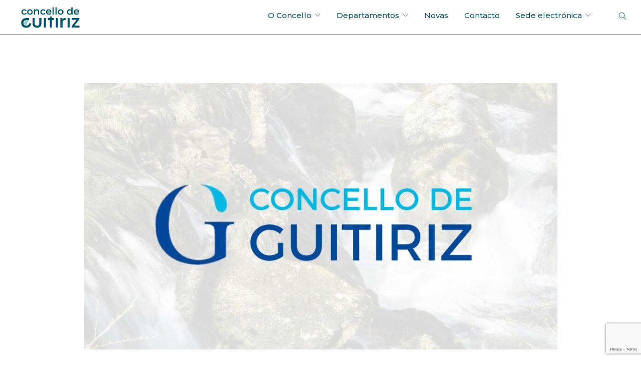

--- FILE ---
content_type: text/html; charset=UTF-8
request_url: https://concellodeguitiriz.com/listado-de-aprobados-aprol-rural/
body_size: 12695
content:
<!doctype html>
<html lang="gl-ES">

<head>
	<meta charset="UTF-8">
	<meta name="viewport" content="width=device-width, initial-scale=1.0">
	<link rel="pingback" href="https://concellodeguitiriz.com/xmlrpc.php" />
	<meta name='robots' content='index, follow, max-image-preview:large, max-snippet:-1, max-video-preview:-1' />
<link rel="alternate" hreflang="gl" href="https://concellodeguitiriz.com/listado-de-aprobados-aprol-rural/" />
<link rel="alternate" hreflang="x-default" href="https://concellodeguitiriz.com/listado-de-aprobados-aprol-rural/" />

	<!-- This site is optimized with the Yoast SEO plugin v19.13 - https://yoast.com/wordpress/plugins/seo/ -->
	<title>LISTADO DE APROBADOS APROL RURAL - Concello de Guitiriz</title>
	<link rel="canonical" href="https://concellodeguitiriz.com/listado-de-aprobados-aprol-rural/" />
	<meta property="og:locale" content="gl_ES" />
	<meta property="og:type" content="article" />
	<meta property="og:title" content="LISTADO DE APROBADOS APROL RURAL - Concello de Guitiriz" />
	<meta property="og:description" content="Descargar listado de aprobados Aprol Rural" />
	<meta property="og:url" content="https://concellodeguitiriz.com/listado-de-aprobados-aprol-rural/" />
	<meta property="og:site_name" content="Concello de Guitiriz" />
	<meta property="article:published_time" content="2019-05-14T08:22:40+00:00" />
	<meta property="og:image" content="https://concellodeguitiriz.com/wp-content/uploads/2022/07/fondo-noticia.jpg" />
	<meta property="og:image:width" content="1170" />
	<meta property="og:image:height" content="658" />
	<meta property="og:image:type" content="image/jpeg" />
	<meta name="author" content="admin" />
	<meta name="twitter:card" content="summary_large_image" />
	<meta name="twitter:label1" content="Escrito por" />
	<meta name="twitter:data1" content="admin" />
	<script type="application/ld+json" class="yoast-schema-graph">{"@context":"https://schema.org","@graph":[{"@type":"WebPage","@id":"https://concellodeguitiriz.com/listado-de-aprobados-aprol-rural/","url":"https://concellodeguitiriz.com/listado-de-aprobados-aprol-rural/","name":"LISTADO DE APROBADOS APROL RURAL - Concello de Guitiriz","isPartOf":{"@id":"https://concellodeguitiriz.com/#website"},"primaryImageOfPage":{"@id":"https://concellodeguitiriz.com/listado-de-aprobados-aprol-rural/#primaryimage"},"image":{"@id":"https://concellodeguitiriz.com/listado-de-aprobados-aprol-rural/#primaryimage"},"thumbnailUrl":"https://concellodeguitiriz.com/wp-content/uploads/2022/07/fondo-noticia.jpg","datePublished":"2019-05-14T08:22:40+00:00","dateModified":"2019-05-14T08:22:40+00:00","author":{"@id":"https://concellodeguitiriz.com/#/schema/person/18aaab763274206d2cc3051a049bcbd1"},"breadcrumb":{"@id":"https://concellodeguitiriz.com/listado-de-aprobados-aprol-rural/#breadcrumb"},"inLanguage":"gl-ES","potentialAction":[{"@type":"ReadAction","target":["https://concellodeguitiriz.com/listado-de-aprobados-aprol-rural/"]}]},{"@type":"ImageObject","inLanguage":"gl-ES","@id":"https://concellodeguitiriz.com/listado-de-aprobados-aprol-rural/#primaryimage","url":"https://concellodeguitiriz.com/wp-content/uploads/2022/07/fondo-noticia.jpg","contentUrl":"https://concellodeguitiriz.com/wp-content/uploads/2022/07/fondo-noticia.jpg","width":1170,"height":658},{"@type":"BreadcrumbList","@id":"https://concellodeguitiriz.com/listado-de-aprobados-aprol-rural/#breadcrumb","itemListElement":[{"@type":"ListItem","position":1,"name":"Portada","item":"https://concellodeguitiriz.com/"},{"@type":"ListItem","position":2,"name":"LISTADO DE APROBADOS APROL RURAL"}]},{"@type":"WebSite","@id":"https://concellodeguitiriz.com/#website","url":"https://concellodeguitiriz.com/","name":"Concello de Guitiriz","description":"Web oficial do Concello de Guitiriz","potentialAction":[{"@type":"SearchAction","target":{"@type":"EntryPoint","urlTemplate":"https://concellodeguitiriz.com/?s={search_term_string}"},"query-input":"required name=search_term_string"}],"inLanguage":"gl-ES"},{"@type":"Person","@id":"https://concellodeguitiriz.com/#/schema/person/18aaab763274206d2cc3051a049bcbd1","name":"admin","image":{"@type":"ImageObject","inLanguage":"gl-ES","@id":"https://concellodeguitiriz.com/#/schema/person/image/","url":"https://secure.gravatar.com/avatar/fe43d084b375a6b6e2df925d1c0c210ec5549bcdfacdad19f3a7394e5c715554?s=96&d=mm&r=g","contentUrl":"https://secure.gravatar.com/avatar/fe43d084b375a6b6e2df925d1c0c210ec5549bcdfacdad19f3a7394e5c715554?s=96&d=mm&r=g","caption":"admin"},"sameAs":["https://concellodeguitiriz.com"],"url":"https://concellodeguitiriz.com/author/admin_guitiriz/"}]}</script>
	<!-- / Yoast SEO plugin. -->


<link rel='dns-prefetch' href='//fonts.googleapis.com' />
<link rel="alternate" type="application/rss+xml" title="Concello de Guitiriz &raquo; Feed" href="https://concellodeguitiriz.com/feed/" />
<link rel="alternate" type="application/rss+xml" title="Concello de Guitiriz &raquo; Feed de comentarios" href="https://concellodeguitiriz.com/comments/feed/" />
<link rel="alternate" type="application/rss+xml" title="Concello de Guitiriz &raquo; LISTADO DE APROBADOS APROL RURAL Feed de comentarios" href="https://concellodeguitiriz.com/listado-de-aprobados-aprol-rural/feed/" />
<link rel="alternate" title="oEmbed (JSON)" type="application/json+oembed" href="https://concellodeguitiriz.com/wp-json/oembed/1.0/embed?url=https%3A%2F%2Fconcellodeguitiriz.com%2Flistado-de-aprobados-aprol-rural%2F" />
<link rel="alternate" title="oEmbed (XML)" type="text/xml+oembed" href="https://concellodeguitiriz.com/wp-json/oembed/1.0/embed?url=https%3A%2F%2Fconcellodeguitiriz.com%2Flistado-de-aprobados-aprol-rural%2F&#038;format=xml" />
<style id='wp-img-auto-sizes-contain-inline-css' type='text/css'>
img:is([sizes=auto i],[sizes^="auto," i]){contain-intrinsic-size:3000px 1500px}
/*# sourceURL=wp-img-auto-sizes-contain-inline-css */
</style>
<style id='wp-emoji-styles-inline-css' type='text/css'>

	img.wp-smiley, img.emoji {
		display: inline !important;
		border: none !important;
		box-shadow: none !important;
		height: 1em !important;
		width: 1em !important;
		margin: 0 0.07em !important;
		vertical-align: -0.1em !important;
		background: none !important;
		padding: 0 !important;
	}
/*# sourceURL=wp-emoji-styles-inline-css */
</style>
<link rel='stylesheet' id='wp-block-library-css' href='https://concellodeguitiriz.com/wp-includes/css/dist/block-library/style.min.css?ver=6.9' type='text/css' media='all' />
<style id='wp-block-image-inline-css' type='text/css'>
.wp-block-image>a,.wp-block-image>figure>a{display:inline-block}.wp-block-image img{box-sizing:border-box;height:auto;max-width:100%;vertical-align:bottom}@media not (prefers-reduced-motion){.wp-block-image img.hide{visibility:hidden}.wp-block-image img.show{animation:show-content-image .4s}}.wp-block-image[style*=border-radius] img,.wp-block-image[style*=border-radius]>a{border-radius:inherit}.wp-block-image.has-custom-border img{box-sizing:border-box}.wp-block-image.aligncenter{text-align:center}.wp-block-image.alignfull>a,.wp-block-image.alignwide>a{width:100%}.wp-block-image.alignfull img,.wp-block-image.alignwide img{height:auto;width:100%}.wp-block-image .aligncenter,.wp-block-image .alignleft,.wp-block-image .alignright,.wp-block-image.aligncenter,.wp-block-image.alignleft,.wp-block-image.alignright{display:table}.wp-block-image .aligncenter>figcaption,.wp-block-image .alignleft>figcaption,.wp-block-image .alignright>figcaption,.wp-block-image.aligncenter>figcaption,.wp-block-image.alignleft>figcaption,.wp-block-image.alignright>figcaption{caption-side:bottom;display:table-caption}.wp-block-image .alignleft{float:left;margin:.5em 1em .5em 0}.wp-block-image .alignright{float:right;margin:.5em 0 .5em 1em}.wp-block-image .aligncenter{margin-left:auto;margin-right:auto}.wp-block-image :where(figcaption){margin-bottom:1em;margin-top:.5em}.wp-block-image.is-style-circle-mask img{border-radius:9999px}@supports ((-webkit-mask-image:none) or (mask-image:none)) or (-webkit-mask-image:none){.wp-block-image.is-style-circle-mask img{border-radius:0;-webkit-mask-image:url('data:image/svg+xml;utf8,<svg viewBox="0 0 100 100" xmlns="http://www.w3.org/2000/svg"><circle cx="50" cy="50" r="50"/></svg>');mask-image:url('data:image/svg+xml;utf8,<svg viewBox="0 0 100 100" xmlns="http://www.w3.org/2000/svg"><circle cx="50" cy="50" r="50"/></svg>');mask-mode:alpha;-webkit-mask-position:center;mask-position:center;-webkit-mask-repeat:no-repeat;mask-repeat:no-repeat;-webkit-mask-size:contain;mask-size:contain}}:root :where(.wp-block-image.is-style-rounded img,.wp-block-image .is-style-rounded img){border-radius:9999px}.wp-block-image figure{margin:0}.wp-lightbox-container{display:flex;flex-direction:column;position:relative}.wp-lightbox-container img{cursor:zoom-in}.wp-lightbox-container img:hover+button{opacity:1}.wp-lightbox-container button{align-items:center;backdrop-filter:blur(16px) saturate(180%);background-color:#5a5a5a40;border:none;border-radius:4px;cursor:zoom-in;display:flex;height:20px;justify-content:center;opacity:0;padding:0;position:absolute;right:16px;text-align:center;top:16px;width:20px;z-index:100}@media not (prefers-reduced-motion){.wp-lightbox-container button{transition:opacity .2s ease}}.wp-lightbox-container button:focus-visible{outline:3px auto #5a5a5a40;outline:3px auto -webkit-focus-ring-color;outline-offset:3px}.wp-lightbox-container button:hover{cursor:pointer;opacity:1}.wp-lightbox-container button:focus{opacity:1}.wp-lightbox-container button:focus,.wp-lightbox-container button:hover,.wp-lightbox-container button:not(:hover):not(:active):not(.has-background){background-color:#5a5a5a40;border:none}.wp-lightbox-overlay{box-sizing:border-box;cursor:zoom-out;height:100vh;left:0;overflow:hidden;position:fixed;top:0;visibility:hidden;width:100%;z-index:100000}.wp-lightbox-overlay .close-button{align-items:center;cursor:pointer;display:flex;justify-content:center;min-height:40px;min-width:40px;padding:0;position:absolute;right:calc(env(safe-area-inset-right) + 16px);top:calc(env(safe-area-inset-top) + 16px);z-index:5000000}.wp-lightbox-overlay .close-button:focus,.wp-lightbox-overlay .close-button:hover,.wp-lightbox-overlay .close-button:not(:hover):not(:active):not(.has-background){background:none;border:none}.wp-lightbox-overlay .lightbox-image-container{height:var(--wp--lightbox-container-height);left:50%;overflow:hidden;position:absolute;top:50%;transform:translate(-50%,-50%);transform-origin:top left;width:var(--wp--lightbox-container-width);z-index:9999999999}.wp-lightbox-overlay .wp-block-image{align-items:center;box-sizing:border-box;display:flex;height:100%;justify-content:center;margin:0;position:relative;transform-origin:0 0;width:100%;z-index:3000000}.wp-lightbox-overlay .wp-block-image img{height:var(--wp--lightbox-image-height);min-height:var(--wp--lightbox-image-height);min-width:var(--wp--lightbox-image-width);width:var(--wp--lightbox-image-width)}.wp-lightbox-overlay .wp-block-image figcaption{display:none}.wp-lightbox-overlay button{background:none;border:none}.wp-lightbox-overlay .scrim{background-color:#fff;height:100%;opacity:.9;position:absolute;width:100%;z-index:2000000}.wp-lightbox-overlay.active{visibility:visible}@media not (prefers-reduced-motion){.wp-lightbox-overlay.active{animation:turn-on-visibility .25s both}.wp-lightbox-overlay.active img{animation:turn-on-visibility .35s both}.wp-lightbox-overlay.show-closing-animation:not(.active){animation:turn-off-visibility .35s both}.wp-lightbox-overlay.show-closing-animation:not(.active) img{animation:turn-off-visibility .25s both}.wp-lightbox-overlay.zoom.active{animation:none;opacity:1;visibility:visible}.wp-lightbox-overlay.zoom.active .lightbox-image-container{animation:lightbox-zoom-in .4s}.wp-lightbox-overlay.zoom.active .lightbox-image-container img{animation:none}.wp-lightbox-overlay.zoom.active .scrim{animation:turn-on-visibility .4s forwards}.wp-lightbox-overlay.zoom.show-closing-animation:not(.active){animation:none}.wp-lightbox-overlay.zoom.show-closing-animation:not(.active) .lightbox-image-container{animation:lightbox-zoom-out .4s}.wp-lightbox-overlay.zoom.show-closing-animation:not(.active) .lightbox-image-container img{animation:none}.wp-lightbox-overlay.zoom.show-closing-animation:not(.active) .scrim{animation:turn-off-visibility .4s forwards}}@keyframes show-content-image{0%{visibility:hidden}99%{visibility:hidden}to{visibility:visible}}@keyframes turn-on-visibility{0%{opacity:0}to{opacity:1}}@keyframes turn-off-visibility{0%{opacity:1;visibility:visible}99%{opacity:0;visibility:visible}to{opacity:0;visibility:hidden}}@keyframes lightbox-zoom-in{0%{transform:translate(calc((-100vw + var(--wp--lightbox-scrollbar-width))/2 + var(--wp--lightbox-initial-left-position)),calc(-50vh + var(--wp--lightbox-initial-top-position))) scale(var(--wp--lightbox-scale))}to{transform:translate(-50%,-50%) scale(1)}}@keyframes lightbox-zoom-out{0%{transform:translate(-50%,-50%) scale(1);visibility:visible}99%{visibility:visible}to{transform:translate(calc((-100vw + var(--wp--lightbox-scrollbar-width))/2 + var(--wp--lightbox-initial-left-position)),calc(-50vh + var(--wp--lightbox-initial-top-position))) scale(var(--wp--lightbox-scale));visibility:hidden}}
/*# sourceURL=https://concellodeguitiriz.com/wp-includes/blocks/image/style.min.css */
</style>
<style id='wp-block-paragraph-inline-css' type='text/css'>
.is-small-text{font-size:.875em}.is-regular-text{font-size:1em}.is-large-text{font-size:2.25em}.is-larger-text{font-size:3em}.has-drop-cap:not(:focus):first-letter{float:left;font-size:8.4em;font-style:normal;font-weight:100;line-height:.68;margin:.05em .1em 0 0;text-transform:uppercase}body.rtl .has-drop-cap:not(:focus):first-letter{float:none;margin-left:.1em}p.has-drop-cap.has-background{overflow:hidden}:root :where(p.has-background){padding:1.25em 2.375em}:where(p.has-text-color:not(.has-link-color)) a{color:inherit}p.has-text-align-left[style*="writing-mode:vertical-lr"],p.has-text-align-right[style*="writing-mode:vertical-rl"]{rotate:180deg}
/*# sourceURL=https://concellodeguitiriz.com/wp-includes/blocks/paragraph/style.min.css */
</style>
<style id='global-styles-inline-css' type='text/css'>
:root{--wp--preset--aspect-ratio--square: 1;--wp--preset--aspect-ratio--4-3: 4/3;--wp--preset--aspect-ratio--3-4: 3/4;--wp--preset--aspect-ratio--3-2: 3/2;--wp--preset--aspect-ratio--2-3: 2/3;--wp--preset--aspect-ratio--16-9: 16/9;--wp--preset--aspect-ratio--9-16: 9/16;--wp--preset--color--black: #000000;--wp--preset--color--cyan-bluish-gray: #abb8c3;--wp--preset--color--white: #ffffff;--wp--preset--color--pale-pink: #f78da7;--wp--preset--color--vivid-red: #cf2e2e;--wp--preset--color--luminous-vivid-orange: #ff6900;--wp--preset--color--luminous-vivid-amber: #fcb900;--wp--preset--color--light-green-cyan: #7bdcb5;--wp--preset--color--vivid-green-cyan: #00d084;--wp--preset--color--pale-cyan-blue: #8ed1fc;--wp--preset--color--vivid-cyan-blue: #0693e3;--wp--preset--color--vivid-purple: #9b51e0;--wp--preset--gradient--vivid-cyan-blue-to-vivid-purple: linear-gradient(135deg,rgb(6,147,227) 0%,rgb(155,81,224) 100%);--wp--preset--gradient--light-green-cyan-to-vivid-green-cyan: linear-gradient(135deg,rgb(122,220,180) 0%,rgb(0,208,130) 100%);--wp--preset--gradient--luminous-vivid-amber-to-luminous-vivid-orange: linear-gradient(135deg,rgb(252,185,0) 0%,rgb(255,105,0) 100%);--wp--preset--gradient--luminous-vivid-orange-to-vivid-red: linear-gradient(135deg,rgb(255,105,0) 0%,rgb(207,46,46) 100%);--wp--preset--gradient--very-light-gray-to-cyan-bluish-gray: linear-gradient(135deg,rgb(238,238,238) 0%,rgb(169,184,195) 100%);--wp--preset--gradient--cool-to-warm-spectrum: linear-gradient(135deg,rgb(74,234,220) 0%,rgb(151,120,209) 20%,rgb(207,42,186) 40%,rgb(238,44,130) 60%,rgb(251,105,98) 80%,rgb(254,248,76) 100%);--wp--preset--gradient--blush-light-purple: linear-gradient(135deg,rgb(255,206,236) 0%,rgb(152,150,240) 100%);--wp--preset--gradient--blush-bordeaux: linear-gradient(135deg,rgb(254,205,165) 0%,rgb(254,45,45) 50%,rgb(107,0,62) 100%);--wp--preset--gradient--luminous-dusk: linear-gradient(135deg,rgb(255,203,112) 0%,rgb(199,81,192) 50%,rgb(65,88,208) 100%);--wp--preset--gradient--pale-ocean: linear-gradient(135deg,rgb(255,245,203) 0%,rgb(182,227,212) 50%,rgb(51,167,181) 100%);--wp--preset--gradient--electric-grass: linear-gradient(135deg,rgb(202,248,128) 0%,rgb(113,206,126) 100%);--wp--preset--gradient--midnight: linear-gradient(135deg,rgb(2,3,129) 0%,rgb(40,116,252) 100%);--wp--preset--font-size--small: 13px;--wp--preset--font-size--medium: 20px;--wp--preset--font-size--large: 36px;--wp--preset--font-size--x-large: 42px;--wp--preset--spacing--20: 0.44rem;--wp--preset--spacing--30: 0.67rem;--wp--preset--spacing--40: 1rem;--wp--preset--spacing--50: 1.5rem;--wp--preset--spacing--60: 2.25rem;--wp--preset--spacing--70: 3.38rem;--wp--preset--spacing--80: 5.06rem;--wp--preset--shadow--natural: 6px 6px 9px rgba(0, 0, 0, 0.2);--wp--preset--shadow--deep: 12px 12px 50px rgba(0, 0, 0, 0.4);--wp--preset--shadow--sharp: 6px 6px 0px rgba(0, 0, 0, 0.2);--wp--preset--shadow--outlined: 6px 6px 0px -3px rgb(255, 255, 255), 6px 6px rgb(0, 0, 0);--wp--preset--shadow--crisp: 6px 6px 0px rgb(0, 0, 0);}:where(.is-layout-flex){gap: 0.5em;}:where(.is-layout-grid){gap: 0.5em;}body .is-layout-flex{display: flex;}.is-layout-flex{flex-wrap: wrap;align-items: center;}.is-layout-flex > :is(*, div){margin: 0;}body .is-layout-grid{display: grid;}.is-layout-grid > :is(*, div){margin: 0;}:where(.wp-block-columns.is-layout-flex){gap: 2em;}:where(.wp-block-columns.is-layout-grid){gap: 2em;}:where(.wp-block-post-template.is-layout-flex){gap: 1.25em;}:where(.wp-block-post-template.is-layout-grid){gap: 1.25em;}.has-black-color{color: var(--wp--preset--color--black) !important;}.has-cyan-bluish-gray-color{color: var(--wp--preset--color--cyan-bluish-gray) !important;}.has-white-color{color: var(--wp--preset--color--white) !important;}.has-pale-pink-color{color: var(--wp--preset--color--pale-pink) !important;}.has-vivid-red-color{color: var(--wp--preset--color--vivid-red) !important;}.has-luminous-vivid-orange-color{color: var(--wp--preset--color--luminous-vivid-orange) !important;}.has-luminous-vivid-amber-color{color: var(--wp--preset--color--luminous-vivid-amber) !important;}.has-light-green-cyan-color{color: var(--wp--preset--color--light-green-cyan) !important;}.has-vivid-green-cyan-color{color: var(--wp--preset--color--vivid-green-cyan) !important;}.has-pale-cyan-blue-color{color: var(--wp--preset--color--pale-cyan-blue) !important;}.has-vivid-cyan-blue-color{color: var(--wp--preset--color--vivid-cyan-blue) !important;}.has-vivid-purple-color{color: var(--wp--preset--color--vivid-purple) !important;}.has-black-background-color{background-color: var(--wp--preset--color--black) !important;}.has-cyan-bluish-gray-background-color{background-color: var(--wp--preset--color--cyan-bluish-gray) !important;}.has-white-background-color{background-color: var(--wp--preset--color--white) !important;}.has-pale-pink-background-color{background-color: var(--wp--preset--color--pale-pink) !important;}.has-vivid-red-background-color{background-color: var(--wp--preset--color--vivid-red) !important;}.has-luminous-vivid-orange-background-color{background-color: var(--wp--preset--color--luminous-vivid-orange) !important;}.has-luminous-vivid-amber-background-color{background-color: var(--wp--preset--color--luminous-vivid-amber) !important;}.has-light-green-cyan-background-color{background-color: var(--wp--preset--color--light-green-cyan) !important;}.has-vivid-green-cyan-background-color{background-color: var(--wp--preset--color--vivid-green-cyan) !important;}.has-pale-cyan-blue-background-color{background-color: var(--wp--preset--color--pale-cyan-blue) !important;}.has-vivid-cyan-blue-background-color{background-color: var(--wp--preset--color--vivid-cyan-blue) !important;}.has-vivid-purple-background-color{background-color: var(--wp--preset--color--vivid-purple) !important;}.has-black-border-color{border-color: var(--wp--preset--color--black) !important;}.has-cyan-bluish-gray-border-color{border-color: var(--wp--preset--color--cyan-bluish-gray) !important;}.has-white-border-color{border-color: var(--wp--preset--color--white) !important;}.has-pale-pink-border-color{border-color: var(--wp--preset--color--pale-pink) !important;}.has-vivid-red-border-color{border-color: var(--wp--preset--color--vivid-red) !important;}.has-luminous-vivid-orange-border-color{border-color: var(--wp--preset--color--luminous-vivid-orange) !important;}.has-luminous-vivid-amber-border-color{border-color: var(--wp--preset--color--luminous-vivid-amber) !important;}.has-light-green-cyan-border-color{border-color: var(--wp--preset--color--light-green-cyan) !important;}.has-vivid-green-cyan-border-color{border-color: var(--wp--preset--color--vivid-green-cyan) !important;}.has-pale-cyan-blue-border-color{border-color: var(--wp--preset--color--pale-cyan-blue) !important;}.has-vivid-cyan-blue-border-color{border-color: var(--wp--preset--color--vivid-cyan-blue) !important;}.has-vivid-purple-border-color{border-color: var(--wp--preset--color--vivid-purple) !important;}.has-vivid-cyan-blue-to-vivid-purple-gradient-background{background: var(--wp--preset--gradient--vivid-cyan-blue-to-vivid-purple) !important;}.has-light-green-cyan-to-vivid-green-cyan-gradient-background{background: var(--wp--preset--gradient--light-green-cyan-to-vivid-green-cyan) !important;}.has-luminous-vivid-amber-to-luminous-vivid-orange-gradient-background{background: var(--wp--preset--gradient--luminous-vivid-amber-to-luminous-vivid-orange) !important;}.has-luminous-vivid-orange-to-vivid-red-gradient-background{background: var(--wp--preset--gradient--luminous-vivid-orange-to-vivid-red) !important;}.has-very-light-gray-to-cyan-bluish-gray-gradient-background{background: var(--wp--preset--gradient--very-light-gray-to-cyan-bluish-gray) !important;}.has-cool-to-warm-spectrum-gradient-background{background: var(--wp--preset--gradient--cool-to-warm-spectrum) !important;}.has-blush-light-purple-gradient-background{background: var(--wp--preset--gradient--blush-light-purple) !important;}.has-blush-bordeaux-gradient-background{background: var(--wp--preset--gradient--blush-bordeaux) !important;}.has-luminous-dusk-gradient-background{background: var(--wp--preset--gradient--luminous-dusk) !important;}.has-pale-ocean-gradient-background{background: var(--wp--preset--gradient--pale-ocean) !important;}.has-electric-grass-gradient-background{background: var(--wp--preset--gradient--electric-grass) !important;}.has-midnight-gradient-background{background: var(--wp--preset--gradient--midnight) !important;}.has-small-font-size{font-size: var(--wp--preset--font-size--small) !important;}.has-medium-font-size{font-size: var(--wp--preset--font-size--medium) !important;}.has-large-font-size{font-size: var(--wp--preset--font-size--large) !important;}.has-x-large-font-size{font-size: var(--wp--preset--font-size--x-large) !important;}
/*# sourceURL=global-styles-inline-css */
</style>

<style id='classic-theme-styles-inline-css' type='text/css'>
/*! This file is auto-generated */
.wp-block-button__link{color:#fff;background-color:#32373c;border-radius:9999px;box-shadow:none;text-decoration:none;padding:calc(.667em + 2px) calc(1.333em + 2px);font-size:1.125em}.wp-block-file__button{background:#32373c;color:#fff;text-decoration:none}
/*# sourceURL=/wp-includes/css/classic-themes.min.css */
</style>
<link rel='stylesheet' id='jet-engine-frontend-css' href='https://concellodeguitiriz.com/wp-content/plugins/jet-engine/assets/css/frontend.css?ver=3.6.2' type='text/css' media='all' />
<link rel='stylesheet' id='bolsa-de-emprego-style-css' href='https://concellodeguitiriz.com/wp-content/plugins/bolsa-de-emprego/assets/index-4db723f5.css?ver=1.0' type='text/css' media='all' />
<link rel='stylesheet' id='contact-form-7-css' href='https://concellodeguitiriz.com/wp-content/plugins/contact-form-7/includes/css/styles.css?ver=5.8.6' type='text/css' media='all' />
<link rel='stylesheet' id='main.less-css' href='https://concellodeguitiriz.com/wp-content/uploads/wp-less/foundry-child/style/less/main-e16aecec90.css' type='text/css' media='all' />
<link rel='stylesheet' id='all.css-css' href='https://concellodeguitiriz.com/wp-content/themes/foundry-child/style/fontawesome/all.css?ver=6.9' type='text/css' media='all' />
<link rel='stylesheet' id='cf7cf-style-css' href='https://concellodeguitiriz.com/wp-content/plugins/cf7-conditional-fields/style.css?ver=2.3.2' type='text/css' media='all' />
<link rel='stylesheet' id='ebor-body-font-css' href='//fonts.googleapis.com/css?family=Montserrat%3Athin%2Cextra-light%2Clight%2C100%2C200%2C300%2C400%2C500%2C600%2C700%2C800&#038;ver=6.9' type='text/css' media='all' />
<link rel='stylesheet' id='ebor-heading-font-css' href='//fonts.googleapis.com/css?family=Montserrat%3Athin%2Cextra-light%2Clight%2C100%2C200%2C300%2C400%2C500%2C600%2C700%2C800&#038;ver=6.9' type='text/css' media='all' />
<link rel='stylesheet' id='ebor-lato-font-css' href='https://fonts.googleapis.com/css?family=Lato%3A300%2C400&#038;ver=2.1.4.1629894171' type='text/css' media='all' />
<link rel='stylesheet' id='ebor-bootstrap-css' href='https://concellodeguitiriz.com/wp-content/themes/foundry/style/css/bootstrap.css?ver=2.1.4.1629894171' type='text/css' media='all' />
<link rel='stylesheet' id='ebor-plugins-css' href='https://concellodeguitiriz.com/wp-content/themes/foundry/style/css/plugins.css?ver=2.1.4.1629894171' type='text/css' media='all' />
<link rel='stylesheet' id='ebor-fonts-css' href='https://concellodeguitiriz.com/wp-content/themes/foundry/style/css/fonts.css?ver=2.1.4.1629894171' type='text/css' media='all' />
<link rel='stylesheet' id='ebor-theme-styles-css' href='https://concellodeguitiriz.com/wp-content/uploads/wp-less/foundry/style/css/theme-7a39497010.css' type='text/css' media='all' />
<link rel='stylesheet' id='ebor-style-css' href='https://concellodeguitiriz.com/wp-content/themes/foundry-child/style.css?ver=2.1.4.1629894171' type='text/css' media='all' />
<style id='ebor-style-inline-css' type='text/css'>

			.nav-bar {
				height: 70px;
				max-height: 70px;
				line-height: 68px;	
			}
			.nav-bar > .module.left > a {
				height: 70px;
			}
			@media all and ( min-width: 992px ){
				.nav-bar .module, .nav-bar .module-group {
					height: 70px;
				}
			}
			.widget-handle .cart .label {
				top: 12px;
			}
			.module.widget-handle.mobile-toggle {
				line-height: 68px;	
				max-height: 70px;
			}
			.module-group.right .module.left:first-child {
				padding-right: 32px;
			}
			.menu > li ul {
				width: 200px;
			}
			.mega-menu > li {
				width: 200px !important;
			}
		.breadcrumb.breadcrumb-2 { display: none; }
/*# sourceURL=ebor-style-inline-css */
</style>
<script type="text/javascript" src="https://concellodeguitiriz.com/wp-includes/js/jquery/jquery.min.js?ver=3.7.1" id="jquery-core-js"></script>
<script type="text/javascript" src="https://concellodeguitiriz.com/wp-includes/js/jquery/jquery-migrate.min.js?ver=3.4.1" id="jquery-migrate-js"></script>
<link rel="https://api.w.org/" href="https://concellodeguitiriz.com/wp-json/" /><link rel="alternate" title="JSON" type="application/json" href="https://concellodeguitiriz.com/wp-json/wp/v2/posts/1124" /><link rel="EditURI" type="application/rsd+xml" title="RSD" href="https://concellodeguitiriz.com/xmlrpc.php?rsd" />
<meta name="generator" content="WordPress 6.9" />
<link rel='shortlink' href='https://concellodeguitiriz.com/?p=1124' />
<meta name="generator" content="WPML ver:4.5.14 stt:63,2;" />
<meta name="generator" content="Site Kit by Google 1.90.1" />    <style>
        .oe-contenedor-tarjetas {
            display: flex;
            flex-wrap: wrap;
            gap: 30px;
            justify-content: center;
        }

        .oe-tarjeta {
            display: flex;
            flex-direction: column;
            justify-content: space-between;
            background: #fff;
            border-radius: 24px;
            box-shadow: 0px 4px 20px rgba(0, 0, 0, 0.1);
            max-width: 400px;
            width: 100%;
            overflow: hidden;
            min-height: 520px;
        }

        .oe-tarjeta-contenido {
            padding: 30px;
            flex-grow: 1;
        }

        .oe-etiqueta {
            color: #0077aa;
            font-size: 14px;
            font-weight: 600;
            text-transform: uppercase;
        }

        .oe-titulo {
            font-size: 28px;
            font-weight: 800;
            margin: 10px 0 20px 0;
            color: #00465d;
        }

        .oe-descripcion {
            font-size: 15px;
            color: #333;
            margin-bottom: 20px;
        }

        .oe-requisitos {
            list-style: none;
            padding: 0;
            margin: 0;
        }

        .oe-requisitos li {
            display: flex;
            align-items: center;
            font-size: 15px;
            color: #333;
            margin-bottom: 10px;
        }

        .oe-icono {
            width: 24px;
            height: 24px;
            margin-right: 10px;
            display: inline-flex;
            align-items: center;
            justify-content: center;
            flex-shrink: 0;
        }


        .oe-footer {
            background: #e6f7fd;
            padding: 20px 30px;
            font-size: 15px;
            line-height: 1.5;
            border-top: 1px solid #d1edf5;
            border-bottom-left-radius: 24px;
            border-bottom-right-radius: 24px;
            text-align: center; /* ✅ Esto centra el contenido */
        }


        .oe-footer p {
            margin: 0;
        }

        .oe-email {
            display: inline-block;
            color: #0077aa;
            font-weight: 700;
            font-size: 16px;
        }
        
        .wpb_alert p:last-child, #content .wpb_alert p:last-child, .wpb_text_column p:last-child, .wpb_text_column *:last-child, #content .wpb_text_column p:last-child, #content .wpb_text_column *:last-child, .wpb_toggle_content p:last-child {
            margin-bottom: 0px;
        }
    </style>
    <meta name="generator" content="Powered by WPBakery Page Builder - drag and drop page builder for WordPress."/>
<style type="text/css" id="custom-background-css">
body.custom-background { background-color: #ffffff; }
</style>
	<link rel="icon" href="https://concellodeguitiriz.com/wp-content/uploads/2021/08/cropped-g-concello-32x32.png" sizes="32x32" />
<link rel="icon" href="https://concellodeguitiriz.com/wp-content/uploads/2021/08/cropped-g-concello-192x192.png" sizes="192x192" />
<link rel="apple-touch-icon" href="https://concellodeguitiriz.com/wp-content/uploads/2021/08/cropped-g-concello-180x180.png" />
<meta name="msapplication-TileImage" content="https://concellodeguitiriz.com/wp-content/uploads/2021/08/cropped-g-concello-270x270.png" />
<noscript><style> .wpb_animate_when_almost_visible { opacity: 1; }</style></noscript></head>

<body class="wp-singular post-template-default single single-post postid-1124 single-format-standard custom-background wp-theme-foundry wp-child-theme-foundry-child custom-forms normal-layout parallax-3d btn-regular wpb-js-composer js-comp-ver-6.5.0 vc_responsive">


<div class="nav-container">
 
    <nav >
        <div class="nav-bar">
        
            <div class="module left">
                <a href="https://concellodeguitiriz.com/">
                    <img class="logo logo-light" alt="Concello de Guitiriz" src="https://concellodeguitiriz.com/wp-content/uploads/2021/08/g-concello-logoneg.png" />
                    <img class="logo logo-dark" alt="Concello de Guitiriz" src="https://concellodeguitiriz.com/wp-content/uploads/2021/08/g-concello-logopos.png" />
                </a>
            </div>
            
            <div class="module widget-handle mobile-toggle right visible-sm visible-xs">
                <i class="ti-menu"></i>
            </div>
            
            <div class="module-group right">
            
                <div class="module left">
                    <ul id="menu-menu_gl" class="menu"><li id="menu-item-272" class="menu-item menu-item-type-custom menu-item-object-custom menu-item-has-children menu-item-272 has-dropdown"><a>O Concello</a>
<ul role="menu" class=" subnav">
	<li id="menu-item-418" class="menu-item menu-item-type-post_type menu-item-object-page menu-item-418"><a href="https://concellodeguitiriz.com/corporacion/">Corporación municipal</a></li>
	<li id="menu-item-274" class="menu-item menu-item-type-post_type menu-item-object-page menu-item-274"><a href="https://concellodeguitiriz.com/axenda/">Axenda e directorio</a></li>
	<li id="menu-item-714" class="menu-item menu-item-type-custom menu-item-object-custom menu-item-714"><a href="/programas/#programas">Programas</a></li>
	<li id="menu-item-715" class="menu-item menu-item-type-custom menu-item-object-custom menu-item-715"><a href="/programas/#proxectos">Proxectos</a></li>
	<li id="menu-item-7875" class="menu-item menu-item-type-post_type menu-item-object-page menu-item-7875"><a href="https://concellodeguitiriz.com/marca-principal/">Marca principal</a></li>
	<li id="menu-item-273" class="menu-item menu-item-type-custom menu-item-object-custom menu-item-has-children menu-item-273 has-dropdown"><a>Transparencia</a>
	<ul role="menu" class=" subnav">
		<li id="menu-item-344" class="menu-item menu-item-type-post_type menu-item-object-page menu-item-344"><a href="https://concellodeguitiriz.com/face/">Publicidade Adhesión FACe</a></li>
		<li id="menu-item-343" class="menu-item menu-item-type-post_type menu-item-object-page menu-item-343"><a href="https://concellodeguitiriz.com/contratante/">Perfil do contratante</a></li>
		<li id="menu-item-400" class="menu-item menu-item-type-post_type menu-item-object-page menu-item-400"><a href="https://concellodeguitiriz.com/ordenanzas/">Ordenanzas e Regulamentos</a></li>
		<li id="menu-item-401" class="menu-item menu-item-type-post_type menu-item-object-page menu-item-401"><a href="https://concellodeguitiriz.com/plenos/">Plenos</a></li>
	</ul>
</li>
</ul>
</li>
<li id="menu-item-276" class="menu-item menu-item-type-custom menu-item-object-custom menu-item-has-children menu-item-276 has-dropdown"><a>Departamentos</a>
<ul role="menu" class=" subnav">
	<li id="menu-item-277" class="menu-item menu-item-type-post_type menu-item-object-page menu-item-277"><a href="https://concellodeguitiriz.com/urbanismo/">Urbanismo e medio ambiente</a></li>
	<li id="menu-item-279" class="menu-item menu-item-type-custom menu-item-object-custom menu-item-has-children menu-item-279 has-dropdown"><a href="/benestar-social">Benestar social</a>
	<ul role="menu" class=" subnav">
		<li id="menu-item-278" class="menu-item menu-item-type-post_type menu-item-object-page menu-item-278"><a href="https://concellodeguitiriz.com/benestar-social/">Información</a></li>
		<li id="menu-item-280" class="menu-item menu-item-type-post_type menu-item-object-page menu-item-280"><a href="https://concellodeguitiriz.com/benestar-social/escola-infantil/">Escola Infantil Municipal</a></li>
		<li id="menu-item-572" class="menu-item menu-item-type-custom menu-item-object-custom menu-item-572"><a href="/servizos-sociais/atencion-tempera">Atención temperá</a></li>
		<li id="menu-item-510" class="menu-item menu-item-type-post_type menu-item-object-page menu-item-510"><a href="https://concellodeguitiriz.com/benestar-social/centro-dia/">Centro de día</a></li>
		<li id="menu-item-513" class="menu-item menu-item-type-post_type menu-item-object-page menu-item-513"><a href="https://concellodeguitiriz.com/benestar-social/axuda-fogar/">Servizo de Axuda no fogar</a></li>
		<li id="menu-item-514" class="menu-item menu-item-type-custom menu-item-object-custom menu-item-514"><a href="/benestar-social/actividades">Actividades</a></li>
		<li id="menu-item-5551" class="menu-item menu-item-type-post_type menu-item-object-page menu-item-5551"><a href="https://concellodeguitiriz.com/fondo-galego-de-cooperacion-e-solidariedade/">Fondo Galego de Cooperación e Solidariedade</a></li>
	</ul>
</li>
	<li id="menu-item-708" class="menu-item menu-item-type-custom menu-item-object-custom menu-item-has-children menu-item-708 has-dropdown"><a href="/igualdade">Igualdade</a>
	<ul role="menu" class=" subnav">
		<li id="menu-item-709" class="menu-item menu-item-type-post_type menu-item-object-page menu-item-709"><a href="https://concellodeguitiriz.com/igualdade-cultura/">Información</a></li>
		<li id="menu-item-710" class="menu-item menu-item-type-post_type menu-item-object-page menu-item-710"><a href="https://concellodeguitiriz.com/igualdade-cultura/concilia/">Concilia Guitiriz</a></li>
	</ul>
</li>
	<li id="menu-item-281" class="menu-item menu-item-type-post_type menu-item-object-page menu-item-has-children menu-item-281 has-dropdown"><a href="https://concellodeguitiriz.com/emprego/">Emprego</a>
	<ul role="menu" class=" subnav">
		<li id="menu-item-3944" class="menu-item menu-item-type-post_type menu-item-object-page menu-item-3944"><a href="https://concellodeguitiriz.com/emprego/rpt/">RPT</a></li>
		<li id="menu-item-282" class="menu-item menu-item-type-custom menu-item-object-custom menu-item-282"><a href="/emprego/#concello">Emprego no Concello</a></li>
		<li id="menu-item-3943" class="menu-item menu-item-type-post_type menu-item-object-page menu-item-3943"><a href="https://concellodeguitiriz.com/emprego/taboleiro/">Taboleiro de anuncios</a></li>
		<li id="menu-item-5445" class="menu-item menu-item-type-post_type menu-item-object-page menu-item-5445"><a href="https://concellodeguitiriz.com/emprego/bolsa-de-emprego/">Bolsa de emprego</a></li>
	</ul>
</li>
	<li id="menu-item-284" class="menu-item menu-item-type-post_type menu-item-object-page menu-item-has-children menu-item-284 has-dropdown"><a href="https://concellodeguitiriz.com/cultura/">Cultura</a>
	<ul role="menu" class=" subnav">
		<li id="menu-item-288" class="menu-item menu-item-type-post_type menu-item-object-page menu-item-288"><a href="https://concellodeguitiriz.com/cultura/musica/">Escola de música</a></li>
		<li id="menu-item-286" class="menu-item menu-item-type-post_type menu-item-object-page menu-item-286"><a href="https://concellodeguitiriz.com/cultura/banda/">Banda de música</a></li>
		<li id="menu-item-287" class="menu-item menu-item-type-post_type menu-item-object-page menu-item-287"><a href="https://concellodeguitiriz.com/cultura/biblioteca/">Biblioteca municipal</a></li>
		<li id="menu-item-285" class="menu-item menu-item-type-post_type menu-item-object-page menu-item-285"><a href="https://concellodeguitiriz.com/cultura/cemit/">Aula CeMIT</a></li>
		<li id="menu-item-1097" class="menu-item menu-item-type-post_type menu-item-object-page menu-item-1097"><a href="https://concellodeguitiriz.com/cultura/aula-mentor/">Aula Mentor</a></li>
		<li id="menu-item-289" class="menu-item menu-item-type-post_type menu-item-object-page menu-item-289"><a href="https://concellodeguitiriz.com/cultura/uned-senior/">UNED Senior</a></li>
	</ul>
</li>
	<li id="menu-item-5614" class="menu-item menu-item-type-custom menu-item-object-custom menu-item-5614"><a href="https://deportes.concellodeguitiriz.com/">Deportes</a></li>
	<li id="menu-item-291" class="menu-item menu-item-type-custom menu-item-object-custom menu-item-291"><a target="_blank" href="https://turismo.concellodeguitiriz.com/">Turismo</a></li>
</ul>
</li>
<li id="menu-item-3636" class="menu-item menu-item-type-post_type menu-item-object-page menu-item-3636"><a href="https://concellodeguitiriz.com/blog/">Novas</a></li>
<li id="menu-item-437" class="menu-item menu-item-type-post_type menu-item-object-page menu-item-437"><a href="https://concellodeguitiriz.com/contacto/">Contacto</a></li>
<li id="menu-item-486" class="menu-item menu-item-type-custom menu-item-object-custom menu-item-has-children menu-item-486 has-dropdown"><a>Sede electrónica</a>
<ul role="menu" class=" subnav">
	<li id="menu-item-487" class="menu-item menu-item-type-custom menu-item-object-custom menu-item-487"><a target="_blank" href="https://guitiriz.sedelectronica.gal/">Acceso</a></li>
	<li id="menu-item-488" class="menu-item menu-item-type-post_type menu-item-object-page menu-item-488"><a href="https://concellodeguitiriz.com/sede/">Información</a></li>
</ul>
</li>
</ul>                </div>
				
				<div class="module widget-handle search-widget-handle left">
    <div class="search">
        <i class="ti-search"></i>
        <span class="title">Search Site</span>
    </div>
    <div class="function">
        <form class="search-form" method="get" id="searchform" action="https://concellodeguitiriz.com/">
	<input type="text" id="s2" class="mb0" name="s" placeholder="Type here" />
<input type='hidden' name='lang' value='gl' /></form>    </div>
</div>                
            </div>

        </div>
    </nav>
    
</div>
<div class="main-container">
<section id="post-1124" class="post-1124 post type-post status-publish format-standard has-post-thumbnail hentry category-info">
    <div class="container">
        <div class="row">
        	<div class="col-sm-10 col-sm-offset-1">

    <div class="post-snippet mb64">
    
        <a href="https://concellodeguitiriz.com/listado-de-aprobados-aprol-rural/">
    <img width="1024" height="576" src="https://concellodeguitiriz.com/wp-content/uploads/2022/07/fondo-noticia-1024x576.jpg" class="mb24 wp-post-image" alt="" decoding="async" srcset="https://concellodeguitiriz.com/wp-content/uploads/2022/07/fondo-noticia-1024x576.jpg 1024w, https://concellodeguitiriz.com/wp-content/uploads/2022/07/fondo-noticia-300x169.jpg 300w, https://concellodeguitiriz.com/wp-content/uploads/2022/07/fondo-noticia-768x432.jpg 768w, https://concellodeguitiriz.com/wp-content/uploads/2022/07/fondo-noticia.jpg 1170w" sizes="(max-width: 1024px) 100vw, 1024px" /></a><div class="post-title">
    <a href="https://concellodeguitiriz.com/listado-de-aprobados-aprol-rural/"><h4 class="inline-block"><span class="label">14 Mai</span>LISTADO DE APROBADOS APROL RURAL</h4></a></div><ul class="post-meta">
    <li>
        <i class="ti-user"></i>
        <span>Written by <a href="https://concellodeguitiriz.com/author/admin_guitiriz/" title="Artigos de admin" rel="author">admin</a></span>
    </li>
    <li>
        <i class="ti-tag"></i>
        <span>Categorised <a href="https://concellodeguitiriz.com/category/info/" rel="category tag">Información</a></span>
    </li>
</ul>        
        <hr>
        
        <div class="post-content">
        	<p><a href="/sites/default/files/20190514-aprol-rural.pdf" target="_blank" rel="noopener"><u>Descargar listado de aprobados Aprol Rural</u></a></p>
<p></p>
<div class="clearfix"></div>        </div>
        
                
    </div><!--/post-snippet-->
    
    
<hr>

<div class="comments">

    <h5 class="uppercase">
    	0 Comments    </h5>
    
        
    <hr>
    
    <h5 class="uppercase">Leave A Comment</h5>
    
    	<div id="respond" class="comment-respond">
		<h3 id="reply-title" class="comment-reply-title">Deixa unha resposta <small><a rel="nofollow" id="cancel-comment-reply-link" href="/listado-de-aprobados-aprol-rural/#respond" style="display:none;">Cancel</a></small></h3><form action="https://concellodeguitiriz.com/wp-comments-post.php" method="post" id="commentform" class="comment-form"><textarea name="comment" placeholder="Your Comment Here" id="comment" aria-required="true" rows="3"></textarea><input name="wpml_language_code" type="hidden" value="gl" /><input type="text" id="author" name="author" placeholder="Name *" value="" />
<input name="email" type="text" id="email" placeholder="Email *" value="" />
<input name="url" type="text" id="url" placeholder="Website" value="" />
<p class="comment-form-cookies-consent"><input id="wp-comment-cookies-consent" name="wp-comment-cookies-consent" type="checkbox" value="yes" /> <label for="wp-comment-cookies-consent">Gardar o meu nome, correo electrónico e web neste navegador para a próxima vez que faga un comentario.</label></p>
<p class="form-submit"><input name="submit" type="submit" id="submit" class="submit" value="Submit" /> <input type='hidden' name='comment_post_ID' value='1124' id='comment_post_ID' />
<input type='hidden' name='comment_parent' id='comment_parent' value='0' />
</p><p style="display: none !important;"><label>&#916;<textarea name="ak_hp_textarea" cols="45" rows="8" maxlength="100"></textarea></label><input type="hidden" id="ak_js_1" name="ak_js" value="188"/><script>document.getElementById( "ak_js_1" ).setAttribute( "value", ( new Date() ).getTime() );</script></p></form>	</div><!-- #respond -->
	    
</div>    
</div><!--/post-content-->        </div>
    </div>
</section>

<footer class="footer-1 bg-dark">

    <div class="container">
    
        <div class="row">
        	<div class="col-md-3 col-sm-6"><div id="block-2" class="widget widget_block widget_media_image"><figure class="wp-block-image size-large"><img decoding="async" width="1024" height="525" src="https://concellodeguitiriz.com/wp-content/uploads/2021/08/g-concello-logoneg-1024x525.png" alt="Concello de Guitiriz - logotipo" class="wp-image-9" srcset="https://concellodeguitiriz.com/wp-content/uploads/2021/08/g-concello-logoneg-1024x525.png 1024w, https://concellodeguitiriz.com/wp-content/uploads/2021/08/g-concello-logoneg-300x154.png 300w, https://concellodeguitiriz.com/wp-content/uploads/2021/08/g-concello-logoneg-768x393.png 768w, https://concellodeguitiriz.com/wp-content/uploads/2021/08/g-concello-logoneg-1536x787.png 1536w, https://concellodeguitiriz.com/wp-content/uploads/2021/08/g-concello-logoneg.png 2001w" sizes="(max-width: 1024px) 100vw, 1024px" /></figure>
</div></div><div class="col-md-3 col-sm-6"><div id="block-3" class="widget widget_block widget_text"><p>Rúa do Concello, 4<br />27300 Guitiriz, Lugo</p>
</div><div id="block-4" class="widget widget_block widget_text"><p>+34 982 370 109<br />+34 982 372 178 (Fax)</p>
</div><div id="block-5" class="widget widget_block widget_text"><p><a href="mailto:info@yourstore.com">info@concellodeguitiriz.com</a></p>
</div></div><div class="col-md-3 col-sm-6"><div id="nav_menu-2" class="widget widget_nav_menu"><div class="menu-menu_gl-container"><ul id="menu-menu_gl-1" class="menu"><li class="menu-item menu-item-type-custom menu-item-object-custom menu-item-has-children menu-item-272"><a>O Concello</a>
<ul class="sub-menu">
	<li class="menu-item menu-item-type-post_type menu-item-object-page menu-item-418"><a href="https://concellodeguitiriz.com/corporacion/">Corporación municipal</a></li>
	<li class="menu-item menu-item-type-post_type menu-item-object-page menu-item-274"><a href="https://concellodeguitiriz.com/axenda/">Axenda e directorio</a></li>
	<li class="menu-item menu-item-type-custom menu-item-object-custom menu-item-714"><a href="/programas/#programas">Programas</a></li>
	<li class="menu-item menu-item-type-custom menu-item-object-custom menu-item-715"><a href="/programas/#proxectos">Proxectos</a></li>
	<li class="menu-item menu-item-type-post_type menu-item-object-page menu-item-7875"><a href="https://concellodeguitiriz.com/marca-principal/">Marca principal</a></li>
	<li class="menu-item menu-item-type-custom menu-item-object-custom menu-item-has-children menu-item-273"><a>Transparencia</a>
	<ul class="sub-menu">
		<li class="menu-item menu-item-type-post_type menu-item-object-page menu-item-344"><a href="https://concellodeguitiriz.com/face/">Publicidade Adhesión FACe</a></li>
		<li class="menu-item menu-item-type-post_type menu-item-object-page menu-item-343"><a href="https://concellodeguitiriz.com/contratante/">Perfil do contratante</a></li>
		<li class="menu-item menu-item-type-post_type menu-item-object-page menu-item-400"><a href="https://concellodeguitiriz.com/ordenanzas/">Ordenanzas e Regulamentos</a></li>
		<li class="menu-item menu-item-type-post_type menu-item-object-page menu-item-401"><a href="https://concellodeguitiriz.com/plenos/">Plenos</a></li>
	</ul>
</li>
</ul>
</li>
<li class="menu-item menu-item-type-custom menu-item-object-custom menu-item-has-children menu-item-276"><a>Departamentos</a>
<ul class="sub-menu">
	<li class="menu-item menu-item-type-post_type menu-item-object-page menu-item-277"><a href="https://concellodeguitiriz.com/urbanismo/">Urbanismo e medio ambiente</a></li>
	<li class="menu-item menu-item-type-custom menu-item-object-custom menu-item-has-children menu-item-279"><a href="/benestar-social">Benestar social</a>
	<ul class="sub-menu">
		<li class="menu-item menu-item-type-post_type menu-item-object-page menu-item-278"><a href="https://concellodeguitiriz.com/benestar-social/">Información</a></li>
		<li class="menu-item menu-item-type-post_type menu-item-object-page menu-item-280"><a href="https://concellodeguitiriz.com/benestar-social/escola-infantil/">Escola Infantil Municipal</a></li>
		<li class="menu-item menu-item-type-custom menu-item-object-custom menu-item-572"><a href="/servizos-sociais/atencion-tempera">Atención temperá</a></li>
		<li class="menu-item menu-item-type-post_type menu-item-object-page menu-item-510"><a href="https://concellodeguitiriz.com/benestar-social/centro-dia/">Centro de día</a></li>
		<li class="menu-item menu-item-type-post_type menu-item-object-page menu-item-513"><a href="https://concellodeguitiriz.com/benestar-social/axuda-fogar/">Servizo de Axuda no fogar</a></li>
		<li class="menu-item menu-item-type-custom menu-item-object-custom menu-item-514"><a href="/benestar-social/actividades">Actividades</a></li>
		<li class="menu-item menu-item-type-post_type menu-item-object-page menu-item-5551"><a href="https://concellodeguitiriz.com/fondo-galego-de-cooperacion-e-solidariedade/">Fondo Galego de Cooperación e Solidariedade</a></li>
	</ul>
</li>
	<li class="menu-item menu-item-type-custom menu-item-object-custom menu-item-has-children menu-item-708"><a href="/igualdade">Igualdade</a>
	<ul class="sub-menu">
		<li class="menu-item menu-item-type-post_type menu-item-object-page menu-item-709"><a href="https://concellodeguitiriz.com/igualdade-cultura/">Información</a></li>
		<li class="menu-item menu-item-type-post_type menu-item-object-page menu-item-710"><a href="https://concellodeguitiriz.com/igualdade-cultura/concilia/">Concilia Guitiriz</a></li>
	</ul>
</li>
	<li class="menu-item menu-item-type-post_type menu-item-object-page menu-item-has-children menu-item-281"><a href="https://concellodeguitiriz.com/emprego/">Emprego</a>
	<ul class="sub-menu">
		<li class="menu-item menu-item-type-post_type menu-item-object-page menu-item-3944"><a href="https://concellodeguitiriz.com/emprego/rpt/">RPT</a></li>
		<li class="menu-item menu-item-type-custom menu-item-object-custom menu-item-282"><a href="/emprego/#concello">Emprego no Concello</a></li>
		<li class="menu-item menu-item-type-post_type menu-item-object-page menu-item-3943"><a href="https://concellodeguitiriz.com/emprego/taboleiro/">Taboleiro de anuncios</a></li>
		<li class="menu-item menu-item-type-post_type menu-item-object-page menu-item-5445"><a href="https://concellodeguitiriz.com/emprego/bolsa-de-emprego/">Bolsa de emprego</a></li>
	</ul>
</li>
	<li class="menu-item menu-item-type-post_type menu-item-object-page menu-item-has-children menu-item-284"><a href="https://concellodeguitiriz.com/cultura/">Cultura</a>
	<ul class="sub-menu">
		<li class="menu-item menu-item-type-post_type menu-item-object-page menu-item-288"><a href="https://concellodeguitiriz.com/cultura/musica/">Escola de música</a></li>
		<li class="menu-item menu-item-type-post_type menu-item-object-page menu-item-286"><a href="https://concellodeguitiriz.com/cultura/banda/">Banda de música</a></li>
		<li class="menu-item menu-item-type-post_type menu-item-object-page menu-item-287"><a href="https://concellodeguitiriz.com/cultura/biblioteca/">Biblioteca municipal</a></li>
		<li class="menu-item menu-item-type-post_type menu-item-object-page menu-item-285"><a href="https://concellodeguitiriz.com/cultura/cemit/">Aula CeMIT</a></li>
		<li class="menu-item menu-item-type-post_type menu-item-object-page menu-item-1097"><a href="https://concellodeguitiriz.com/cultura/aula-mentor/">Aula Mentor</a></li>
		<li class="menu-item menu-item-type-post_type menu-item-object-page menu-item-289"><a href="https://concellodeguitiriz.com/cultura/uned-senior/">UNED Senior</a></li>
	</ul>
</li>
	<li class="menu-item menu-item-type-custom menu-item-object-custom menu-item-5614"><a href="https://deportes.concellodeguitiriz.com/">Deportes</a></li>
	<li class="menu-item menu-item-type-custom menu-item-object-custom menu-item-291"><a target="_blank" href="https://turismo.concellodeguitiriz.com/">Turismo</a></li>
</ul>
</li>
<li class="menu-item menu-item-type-post_type menu-item-object-page menu-item-3636"><a href="https://concellodeguitiriz.com/blog/">Novas</a></li>
<li class="menu-item menu-item-type-post_type menu-item-object-page menu-item-437"><a href="https://concellodeguitiriz.com/contacto/">Contacto</a></li>
<li class="menu-item menu-item-type-custom menu-item-object-custom menu-item-has-children menu-item-486"><a>Sede electrónica</a>
<ul class="sub-menu">
	<li class="menu-item menu-item-type-custom menu-item-object-custom menu-item-487"><a target="_blank" href="https://guitiriz.sedelectronica.gal/">Acceso</a></li>
	<li class="menu-item menu-item-type-post_type menu-item-object-page menu-item-488"><a href="https://concellodeguitiriz.com/sede/">Información</a></li>
</ul>
</li>
</ul></div></div></div><div class="col-md-3 col-sm-6"><div id="nav_menu-3" class="widget widget_nav_menu"><div class="menu-legal_gl-container"><ul id="menu-legal_gl" class="menu"><li id="menu-item-827" class="menu-item menu-item-type-post_type menu-item-object-page menu-item-827"><a href="https://concellodeguitiriz.com/politica-proteccion-datos/">Política de protección de datos</a></li>
<li id="menu-item-826" class="menu-item menu-item-type-post_type menu-item-object-page menu-item-826"><a href="https://concellodeguitiriz.com/politica-cookies/">Política de cookies</a></li>
</ul></div></div><div id="block-6" class="widget widget_block"><div class="rrss">
	<a href="https://www.instagram.com/guitirizigualdade/" target="_blank"><i class="fab fa-instagram"></i></a><br />
	<a href="https://www.facebook.com/concellodeguitiriz/" target="_blank"><i class="fab fa-facebook-f"></i></a>
</div>
</div></div><div class="clear"></div>        </div>

        <div class="row">
        
            <div class="col-sm-6">
                <span class="sub">
                	2022 © Todos os dereitos reservados. Feita con ❤ por <a href="http://wholia.es/" target="_blank">Wholia</a>                </span>
            </div>
            
            <div class="col-sm-6 text-right">
                <ul class="list-inline social-list">
                                    </ul>
            </div>
            
        </div>
        
    </div>

    <a class="btn btn-sm fade-half back-to-top inner-link" href="#top">Top</a>
    
</footer>	

</div><!--/body-wrapper-->

<script type="speculationrules">
{"prefetch":[{"source":"document","where":{"and":[{"href_matches":"/*"},{"not":{"href_matches":["/wp-*.php","/wp-admin/*","/wp-content/uploads/*","/wp-content/*","/wp-content/plugins/*","/wp-content/themes/foundry-child/*","/wp-content/themes/foundry/*","/*\\?(.+)"]}},{"not":{"selector_matches":"a[rel~=\"nofollow\"]"}},{"not":{"selector_matches":".no-prefetch, .no-prefetch a"}}]},"eagerness":"conservative"}]}
</script>
<script type="text/javascript" src="https://concellodeguitiriz.com/wp-content/plugins/bolsa-de-emprego/assets/index-5e16af50.js?ver=1.0" id="bolsa-de-emprego-script-js"></script>
<script type="text/javascript" src="https://concellodeguitiriz.com/wp-content/plugins/contact-form-7/includes/swv/js/index.js?ver=5.8.6" id="swv-js"></script>
<script type="text/javascript" id="contact-form-7-js-extra">
/* <![CDATA[ */
var wpcf7 = {"api":{"root":"https://concellodeguitiriz.com/wp-json/","namespace":"contact-form-7/v1"}};
//# sourceURL=contact-form-7-js-extra
/* ]]> */
</script>
<script type="text/javascript" src="https://concellodeguitiriz.com/wp-content/plugins/contact-form-7/includes/js/index.js?ver=5.8.6" id="contact-form-7-js"></script>
<script type="text/javascript" id="oe-formulario-ajax-js-extra">
/* <![CDATA[ */
var oe_ajax = {"ajax_url":"https://concellodeguitiriz.com/wp-admin/admin-ajax.php","nonce":"ab605e2d1b"};
//# sourceURL=oe-formulario-ajax-js-extra
/* ]]> */
</script>
<script type="text/javascript" src="https://concellodeguitiriz.com/wp-content/plugins/ofertas-emprego/js/oe-formulario.js" id="oe-formulario-ajax-js"></script>
<script type="text/javascript" src="https://concellodeguitiriz.com/wp-content/plugins/page-links-to/dist/new-tab.js?ver=3.3.5" id="page-links-to-js"></script>
<script type="text/javascript" id="wpcf7cf-scripts-js-extra">
/* <![CDATA[ */
var wpcf7cf_global_settings = {"ajaxurl":"https://concellodeguitiriz.com/wp-admin/admin-ajax.php"};
//# sourceURL=wpcf7cf-scripts-js-extra
/* ]]> */
</script>
<script type="text/javascript" src="https://concellodeguitiriz.com/wp-content/plugins/cf7-conditional-fields/js/scripts.js?ver=2.3.2" id="wpcf7cf-scripts-js"></script>
<script type="text/javascript" src="https://www.google.com/recaptcha/api.js?render=6LfPEFQpAAAAABu-C6f1ynNL379GaCpwW-J9rOD6&amp;ver=3.0" id="google-recaptcha-js"></script>
<script type="text/javascript" src="https://concellodeguitiriz.com/wp-includes/js/dist/vendor/wp-polyfill.min.js?ver=3.15.0" id="wp-polyfill-js"></script>
<script type="text/javascript" id="wpcf7-recaptcha-js-extra">
/* <![CDATA[ */
var wpcf7_recaptcha = {"sitekey":"6LfPEFQpAAAAABu-C6f1ynNL379GaCpwW-J9rOD6","actions":{"homepage":"homepage","contactform":"contactform"}};
//# sourceURL=wpcf7-recaptcha-js-extra
/* ]]> */
</script>
<script type="text/javascript" src="https://concellodeguitiriz.com/wp-content/plugins/contact-form-7/modules/recaptcha/index.js?ver=5.8.6" id="wpcf7-recaptcha-js"></script>
<script type="text/javascript" src="https://concellodeguitiriz.com/wp-content/themes/foundry/style/js/bootstrap.min.js?ver=2.1.4.1629894171" id="ebor-bootstrap-js"></script>
<script type="text/javascript" src="https://concellodeguitiriz.com/wp-content/themes/foundry/style/js/plugins.js?ver=2.1.4.1629894171" id="ebor-plugins-js"></script>
<script type="text/javascript" src="https://concellodeguitiriz.com/wp-content/themes/foundry/style/js/parallax.js?ver=2.1.4.1629894171" id="ebor-parallax-js"></script>
<script type="text/javascript" id="ebor-scripts-js-extra">
/* <![CDATA[ */
var wp_data = {"nav_height":"70","access_token":"","client_id":"","hero_animation":"fade","hero_autoplay":"false","hero_timer":"3000","all_title":"All"};
//# sourceURL=ebor-scripts-js-extra
/* ]]> */
</script>
<script type="text/javascript" src="https://concellodeguitiriz.com/wp-content/themes/foundry/style/js/scripts.js?ver=2.1.4.1629894171" id="ebor-scripts-js"></script>
<script type="text/javascript" src="https://concellodeguitiriz.com/wp-includes/js/comment-reply.min.js?ver=6.9" id="comment-reply-js" async="async" data-wp-strategy="async" fetchpriority="low"></script>
<script id="wp-emoji-settings" type="application/json">
{"baseUrl":"https://s.w.org/images/core/emoji/17.0.2/72x72/","ext":".png","svgUrl":"https://s.w.org/images/core/emoji/17.0.2/svg/","svgExt":".svg","source":{"concatemoji":"https://concellodeguitiriz.com/wp-includes/js/wp-emoji-release.min.js?ver=6.9"}}
</script>
<script type="module">
/* <![CDATA[ */
/*! This file is auto-generated */
const a=JSON.parse(document.getElementById("wp-emoji-settings").textContent),o=(window._wpemojiSettings=a,"wpEmojiSettingsSupports"),s=["flag","emoji"];function i(e){try{var t={supportTests:e,timestamp:(new Date).valueOf()};sessionStorage.setItem(o,JSON.stringify(t))}catch(e){}}function c(e,t,n){e.clearRect(0,0,e.canvas.width,e.canvas.height),e.fillText(t,0,0);t=new Uint32Array(e.getImageData(0,0,e.canvas.width,e.canvas.height).data);e.clearRect(0,0,e.canvas.width,e.canvas.height),e.fillText(n,0,0);const a=new Uint32Array(e.getImageData(0,0,e.canvas.width,e.canvas.height).data);return t.every((e,t)=>e===a[t])}function p(e,t){e.clearRect(0,0,e.canvas.width,e.canvas.height),e.fillText(t,0,0);var n=e.getImageData(16,16,1,1);for(let e=0;e<n.data.length;e++)if(0!==n.data[e])return!1;return!0}function u(e,t,n,a){switch(t){case"flag":return n(e,"\ud83c\udff3\ufe0f\u200d\u26a7\ufe0f","\ud83c\udff3\ufe0f\u200b\u26a7\ufe0f")?!1:!n(e,"\ud83c\udde8\ud83c\uddf6","\ud83c\udde8\u200b\ud83c\uddf6")&&!n(e,"\ud83c\udff4\udb40\udc67\udb40\udc62\udb40\udc65\udb40\udc6e\udb40\udc67\udb40\udc7f","\ud83c\udff4\u200b\udb40\udc67\u200b\udb40\udc62\u200b\udb40\udc65\u200b\udb40\udc6e\u200b\udb40\udc67\u200b\udb40\udc7f");case"emoji":return!a(e,"\ud83e\u1fac8")}return!1}function f(e,t,n,a){let r;const o=(r="undefined"!=typeof WorkerGlobalScope&&self instanceof WorkerGlobalScope?new OffscreenCanvas(300,150):document.createElement("canvas")).getContext("2d",{willReadFrequently:!0}),s=(o.textBaseline="top",o.font="600 32px Arial",{});return e.forEach(e=>{s[e]=t(o,e,n,a)}),s}function r(e){var t=document.createElement("script");t.src=e,t.defer=!0,document.head.appendChild(t)}a.supports={everything:!0,everythingExceptFlag:!0},new Promise(t=>{let n=function(){try{var e=JSON.parse(sessionStorage.getItem(o));if("object"==typeof e&&"number"==typeof e.timestamp&&(new Date).valueOf()<e.timestamp+604800&&"object"==typeof e.supportTests)return e.supportTests}catch(e){}return null}();if(!n){if("undefined"!=typeof Worker&&"undefined"!=typeof OffscreenCanvas&&"undefined"!=typeof URL&&URL.createObjectURL&&"undefined"!=typeof Blob)try{var e="postMessage("+f.toString()+"("+[JSON.stringify(s),u.toString(),c.toString(),p.toString()].join(",")+"));",a=new Blob([e],{type:"text/javascript"});const r=new Worker(URL.createObjectURL(a),{name:"wpTestEmojiSupports"});return void(r.onmessage=e=>{i(n=e.data),r.terminate(),t(n)})}catch(e){}i(n=f(s,u,c,p))}t(n)}).then(e=>{for(const n in e)a.supports[n]=e[n],a.supports.everything=a.supports.everything&&a.supports[n],"flag"!==n&&(a.supports.everythingExceptFlag=a.supports.everythingExceptFlag&&a.supports[n]);var t;a.supports.everythingExceptFlag=a.supports.everythingExceptFlag&&!a.supports.flag,a.supports.everything||((t=a.source||{}).concatemoji?r(t.concatemoji):t.wpemoji&&t.twemoji&&(r(t.twemoji),r(t.wpemoji)))});
//# sourceURL=https://concellodeguitiriz.com/wp-includes/js/wp-emoji-loader.min.js
/* ]]> */
</script>
</body>
</html>

--- FILE ---
content_type: text/html; charset=utf-8
request_url: https://www.google.com/recaptcha/api2/anchor?ar=1&k=6LfPEFQpAAAAABu-C6f1ynNL379GaCpwW-J9rOD6&co=aHR0cHM6Ly9jb25jZWxsb2RlZ3VpdGlyaXouY29tOjQ0Mw..&hl=en&v=PoyoqOPhxBO7pBk68S4YbpHZ&size=invisible&anchor-ms=20000&execute-ms=30000&cb=6y7ookre7du0
body_size: 48877
content:
<!DOCTYPE HTML><html dir="ltr" lang="en"><head><meta http-equiv="Content-Type" content="text/html; charset=UTF-8">
<meta http-equiv="X-UA-Compatible" content="IE=edge">
<title>reCAPTCHA</title>
<style type="text/css">
/* cyrillic-ext */
@font-face {
  font-family: 'Roboto';
  font-style: normal;
  font-weight: 400;
  font-stretch: 100%;
  src: url(//fonts.gstatic.com/s/roboto/v48/KFO7CnqEu92Fr1ME7kSn66aGLdTylUAMa3GUBHMdazTgWw.woff2) format('woff2');
  unicode-range: U+0460-052F, U+1C80-1C8A, U+20B4, U+2DE0-2DFF, U+A640-A69F, U+FE2E-FE2F;
}
/* cyrillic */
@font-face {
  font-family: 'Roboto';
  font-style: normal;
  font-weight: 400;
  font-stretch: 100%;
  src: url(//fonts.gstatic.com/s/roboto/v48/KFO7CnqEu92Fr1ME7kSn66aGLdTylUAMa3iUBHMdazTgWw.woff2) format('woff2');
  unicode-range: U+0301, U+0400-045F, U+0490-0491, U+04B0-04B1, U+2116;
}
/* greek-ext */
@font-face {
  font-family: 'Roboto';
  font-style: normal;
  font-weight: 400;
  font-stretch: 100%;
  src: url(//fonts.gstatic.com/s/roboto/v48/KFO7CnqEu92Fr1ME7kSn66aGLdTylUAMa3CUBHMdazTgWw.woff2) format('woff2');
  unicode-range: U+1F00-1FFF;
}
/* greek */
@font-face {
  font-family: 'Roboto';
  font-style: normal;
  font-weight: 400;
  font-stretch: 100%;
  src: url(//fonts.gstatic.com/s/roboto/v48/KFO7CnqEu92Fr1ME7kSn66aGLdTylUAMa3-UBHMdazTgWw.woff2) format('woff2');
  unicode-range: U+0370-0377, U+037A-037F, U+0384-038A, U+038C, U+038E-03A1, U+03A3-03FF;
}
/* math */
@font-face {
  font-family: 'Roboto';
  font-style: normal;
  font-weight: 400;
  font-stretch: 100%;
  src: url(//fonts.gstatic.com/s/roboto/v48/KFO7CnqEu92Fr1ME7kSn66aGLdTylUAMawCUBHMdazTgWw.woff2) format('woff2');
  unicode-range: U+0302-0303, U+0305, U+0307-0308, U+0310, U+0312, U+0315, U+031A, U+0326-0327, U+032C, U+032F-0330, U+0332-0333, U+0338, U+033A, U+0346, U+034D, U+0391-03A1, U+03A3-03A9, U+03B1-03C9, U+03D1, U+03D5-03D6, U+03F0-03F1, U+03F4-03F5, U+2016-2017, U+2034-2038, U+203C, U+2040, U+2043, U+2047, U+2050, U+2057, U+205F, U+2070-2071, U+2074-208E, U+2090-209C, U+20D0-20DC, U+20E1, U+20E5-20EF, U+2100-2112, U+2114-2115, U+2117-2121, U+2123-214F, U+2190, U+2192, U+2194-21AE, U+21B0-21E5, U+21F1-21F2, U+21F4-2211, U+2213-2214, U+2216-22FF, U+2308-230B, U+2310, U+2319, U+231C-2321, U+2336-237A, U+237C, U+2395, U+239B-23B7, U+23D0, U+23DC-23E1, U+2474-2475, U+25AF, U+25B3, U+25B7, U+25BD, U+25C1, U+25CA, U+25CC, U+25FB, U+266D-266F, U+27C0-27FF, U+2900-2AFF, U+2B0E-2B11, U+2B30-2B4C, U+2BFE, U+3030, U+FF5B, U+FF5D, U+1D400-1D7FF, U+1EE00-1EEFF;
}
/* symbols */
@font-face {
  font-family: 'Roboto';
  font-style: normal;
  font-weight: 400;
  font-stretch: 100%;
  src: url(//fonts.gstatic.com/s/roboto/v48/KFO7CnqEu92Fr1ME7kSn66aGLdTylUAMaxKUBHMdazTgWw.woff2) format('woff2');
  unicode-range: U+0001-000C, U+000E-001F, U+007F-009F, U+20DD-20E0, U+20E2-20E4, U+2150-218F, U+2190, U+2192, U+2194-2199, U+21AF, U+21E6-21F0, U+21F3, U+2218-2219, U+2299, U+22C4-22C6, U+2300-243F, U+2440-244A, U+2460-24FF, U+25A0-27BF, U+2800-28FF, U+2921-2922, U+2981, U+29BF, U+29EB, U+2B00-2BFF, U+4DC0-4DFF, U+FFF9-FFFB, U+10140-1018E, U+10190-1019C, U+101A0, U+101D0-101FD, U+102E0-102FB, U+10E60-10E7E, U+1D2C0-1D2D3, U+1D2E0-1D37F, U+1F000-1F0FF, U+1F100-1F1AD, U+1F1E6-1F1FF, U+1F30D-1F30F, U+1F315, U+1F31C, U+1F31E, U+1F320-1F32C, U+1F336, U+1F378, U+1F37D, U+1F382, U+1F393-1F39F, U+1F3A7-1F3A8, U+1F3AC-1F3AF, U+1F3C2, U+1F3C4-1F3C6, U+1F3CA-1F3CE, U+1F3D4-1F3E0, U+1F3ED, U+1F3F1-1F3F3, U+1F3F5-1F3F7, U+1F408, U+1F415, U+1F41F, U+1F426, U+1F43F, U+1F441-1F442, U+1F444, U+1F446-1F449, U+1F44C-1F44E, U+1F453, U+1F46A, U+1F47D, U+1F4A3, U+1F4B0, U+1F4B3, U+1F4B9, U+1F4BB, U+1F4BF, U+1F4C8-1F4CB, U+1F4D6, U+1F4DA, U+1F4DF, U+1F4E3-1F4E6, U+1F4EA-1F4ED, U+1F4F7, U+1F4F9-1F4FB, U+1F4FD-1F4FE, U+1F503, U+1F507-1F50B, U+1F50D, U+1F512-1F513, U+1F53E-1F54A, U+1F54F-1F5FA, U+1F610, U+1F650-1F67F, U+1F687, U+1F68D, U+1F691, U+1F694, U+1F698, U+1F6AD, U+1F6B2, U+1F6B9-1F6BA, U+1F6BC, U+1F6C6-1F6CF, U+1F6D3-1F6D7, U+1F6E0-1F6EA, U+1F6F0-1F6F3, U+1F6F7-1F6FC, U+1F700-1F7FF, U+1F800-1F80B, U+1F810-1F847, U+1F850-1F859, U+1F860-1F887, U+1F890-1F8AD, U+1F8B0-1F8BB, U+1F8C0-1F8C1, U+1F900-1F90B, U+1F93B, U+1F946, U+1F984, U+1F996, U+1F9E9, U+1FA00-1FA6F, U+1FA70-1FA7C, U+1FA80-1FA89, U+1FA8F-1FAC6, U+1FACE-1FADC, U+1FADF-1FAE9, U+1FAF0-1FAF8, U+1FB00-1FBFF;
}
/* vietnamese */
@font-face {
  font-family: 'Roboto';
  font-style: normal;
  font-weight: 400;
  font-stretch: 100%;
  src: url(//fonts.gstatic.com/s/roboto/v48/KFO7CnqEu92Fr1ME7kSn66aGLdTylUAMa3OUBHMdazTgWw.woff2) format('woff2');
  unicode-range: U+0102-0103, U+0110-0111, U+0128-0129, U+0168-0169, U+01A0-01A1, U+01AF-01B0, U+0300-0301, U+0303-0304, U+0308-0309, U+0323, U+0329, U+1EA0-1EF9, U+20AB;
}
/* latin-ext */
@font-face {
  font-family: 'Roboto';
  font-style: normal;
  font-weight: 400;
  font-stretch: 100%;
  src: url(//fonts.gstatic.com/s/roboto/v48/KFO7CnqEu92Fr1ME7kSn66aGLdTylUAMa3KUBHMdazTgWw.woff2) format('woff2');
  unicode-range: U+0100-02BA, U+02BD-02C5, U+02C7-02CC, U+02CE-02D7, U+02DD-02FF, U+0304, U+0308, U+0329, U+1D00-1DBF, U+1E00-1E9F, U+1EF2-1EFF, U+2020, U+20A0-20AB, U+20AD-20C0, U+2113, U+2C60-2C7F, U+A720-A7FF;
}
/* latin */
@font-face {
  font-family: 'Roboto';
  font-style: normal;
  font-weight: 400;
  font-stretch: 100%;
  src: url(//fonts.gstatic.com/s/roboto/v48/KFO7CnqEu92Fr1ME7kSn66aGLdTylUAMa3yUBHMdazQ.woff2) format('woff2');
  unicode-range: U+0000-00FF, U+0131, U+0152-0153, U+02BB-02BC, U+02C6, U+02DA, U+02DC, U+0304, U+0308, U+0329, U+2000-206F, U+20AC, U+2122, U+2191, U+2193, U+2212, U+2215, U+FEFF, U+FFFD;
}
/* cyrillic-ext */
@font-face {
  font-family: 'Roboto';
  font-style: normal;
  font-weight: 500;
  font-stretch: 100%;
  src: url(//fonts.gstatic.com/s/roboto/v48/KFO7CnqEu92Fr1ME7kSn66aGLdTylUAMa3GUBHMdazTgWw.woff2) format('woff2');
  unicode-range: U+0460-052F, U+1C80-1C8A, U+20B4, U+2DE0-2DFF, U+A640-A69F, U+FE2E-FE2F;
}
/* cyrillic */
@font-face {
  font-family: 'Roboto';
  font-style: normal;
  font-weight: 500;
  font-stretch: 100%;
  src: url(//fonts.gstatic.com/s/roboto/v48/KFO7CnqEu92Fr1ME7kSn66aGLdTylUAMa3iUBHMdazTgWw.woff2) format('woff2');
  unicode-range: U+0301, U+0400-045F, U+0490-0491, U+04B0-04B1, U+2116;
}
/* greek-ext */
@font-face {
  font-family: 'Roboto';
  font-style: normal;
  font-weight: 500;
  font-stretch: 100%;
  src: url(//fonts.gstatic.com/s/roboto/v48/KFO7CnqEu92Fr1ME7kSn66aGLdTylUAMa3CUBHMdazTgWw.woff2) format('woff2');
  unicode-range: U+1F00-1FFF;
}
/* greek */
@font-face {
  font-family: 'Roboto';
  font-style: normal;
  font-weight: 500;
  font-stretch: 100%;
  src: url(//fonts.gstatic.com/s/roboto/v48/KFO7CnqEu92Fr1ME7kSn66aGLdTylUAMa3-UBHMdazTgWw.woff2) format('woff2');
  unicode-range: U+0370-0377, U+037A-037F, U+0384-038A, U+038C, U+038E-03A1, U+03A3-03FF;
}
/* math */
@font-face {
  font-family: 'Roboto';
  font-style: normal;
  font-weight: 500;
  font-stretch: 100%;
  src: url(//fonts.gstatic.com/s/roboto/v48/KFO7CnqEu92Fr1ME7kSn66aGLdTylUAMawCUBHMdazTgWw.woff2) format('woff2');
  unicode-range: U+0302-0303, U+0305, U+0307-0308, U+0310, U+0312, U+0315, U+031A, U+0326-0327, U+032C, U+032F-0330, U+0332-0333, U+0338, U+033A, U+0346, U+034D, U+0391-03A1, U+03A3-03A9, U+03B1-03C9, U+03D1, U+03D5-03D6, U+03F0-03F1, U+03F4-03F5, U+2016-2017, U+2034-2038, U+203C, U+2040, U+2043, U+2047, U+2050, U+2057, U+205F, U+2070-2071, U+2074-208E, U+2090-209C, U+20D0-20DC, U+20E1, U+20E5-20EF, U+2100-2112, U+2114-2115, U+2117-2121, U+2123-214F, U+2190, U+2192, U+2194-21AE, U+21B0-21E5, U+21F1-21F2, U+21F4-2211, U+2213-2214, U+2216-22FF, U+2308-230B, U+2310, U+2319, U+231C-2321, U+2336-237A, U+237C, U+2395, U+239B-23B7, U+23D0, U+23DC-23E1, U+2474-2475, U+25AF, U+25B3, U+25B7, U+25BD, U+25C1, U+25CA, U+25CC, U+25FB, U+266D-266F, U+27C0-27FF, U+2900-2AFF, U+2B0E-2B11, U+2B30-2B4C, U+2BFE, U+3030, U+FF5B, U+FF5D, U+1D400-1D7FF, U+1EE00-1EEFF;
}
/* symbols */
@font-face {
  font-family: 'Roboto';
  font-style: normal;
  font-weight: 500;
  font-stretch: 100%;
  src: url(//fonts.gstatic.com/s/roboto/v48/KFO7CnqEu92Fr1ME7kSn66aGLdTylUAMaxKUBHMdazTgWw.woff2) format('woff2');
  unicode-range: U+0001-000C, U+000E-001F, U+007F-009F, U+20DD-20E0, U+20E2-20E4, U+2150-218F, U+2190, U+2192, U+2194-2199, U+21AF, U+21E6-21F0, U+21F3, U+2218-2219, U+2299, U+22C4-22C6, U+2300-243F, U+2440-244A, U+2460-24FF, U+25A0-27BF, U+2800-28FF, U+2921-2922, U+2981, U+29BF, U+29EB, U+2B00-2BFF, U+4DC0-4DFF, U+FFF9-FFFB, U+10140-1018E, U+10190-1019C, U+101A0, U+101D0-101FD, U+102E0-102FB, U+10E60-10E7E, U+1D2C0-1D2D3, U+1D2E0-1D37F, U+1F000-1F0FF, U+1F100-1F1AD, U+1F1E6-1F1FF, U+1F30D-1F30F, U+1F315, U+1F31C, U+1F31E, U+1F320-1F32C, U+1F336, U+1F378, U+1F37D, U+1F382, U+1F393-1F39F, U+1F3A7-1F3A8, U+1F3AC-1F3AF, U+1F3C2, U+1F3C4-1F3C6, U+1F3CA-1F3CE, U+1F3D4-1F3E0, U+1F3ED, U+1F3F1-1F3F3, U+1F3F5-1F3F7, U+1F408, U+1F415, U+1F41F, U+1F426, U+1F43F, U+1F441-1F442, U+1F444, U+1F446-1F449, U+1F44C-1F44E, U+1F453, U+1F46A, U+1F47D, U+1F4A3, U+1F4B0, U+1F4B3, U+1F4B9, U+1F4BB, U+1F4BF, U+1F4C8-1F4CB, U+1F4D6, U+1F4DA, U+1F4DF, U+1F4E3-1F4E6, U+1F4EA-1F4ED, U+1F4F7, U+1F4F9-1F4FB, U+1F4FD-1F4FE, U+1F503, U+1F507-1F50B, U+1F50D, U+1F512-1F513, U+1F53E-1F54A, U+1F54F-1F5FA, U+1F610, U+1F650-1F67F, U+1F687, U+1F68D, U+1F691, U+1F694, U+1F698, U+1F6AD, U+1F6B2, U+1F6B9-1F6BA, U+1F6BC, U+1F6C6-1F6CF, U+1F6D3-1F6D7, U+1F6E0-1F6EA, U+1F6F0-1F6F3, U+1F6F7-1F6FC, U+1F700-1F7FF, U+1F800-1F80B, U+1F810-1F847, U+1F850-1F859, U+1F860-1F887, U+1F890-1F8AD, U+1F8B0-1F8BB, U+1F8C0-1F8C1, U+1F900-1F90B, U+1F93B, U+1F946, U+1F984, U+1F996, U+1F9E9, U+1FA00-1FA6F, U+1FA70-1FA7C, U+1FA80-1FA89, U+1FA8F-1FAC6, U+1FACE-1FADC, U+1FADF-1FAE9, U+1FAF0-1FAF8, U+1FB00-1FBFF;
}
/* vietnamese */
@font-face {
  font-family: 'Roboto';
  font-style: normal;
  font-weight: 500;
  font-stretch: 100%;
  src: url(//fonts.gstatic.com/s/roboto/v48/KFO7CnqEu92Fr1ME7kSn66aGLdTylUAMa3OUBHMdazTgWw.woff2) format('woff2');
  unicode-range: U+0102-0103, U+0110-0111, U+0128-0129, U+0168-0169, U+01A0-01A1, U+01AF-01B0, U+0300-0301, U+0303-0304, U+0308-0309, U+0323, U+0329, U+1EA0-1EF9, U+20AB;
}
/* latin-ext */
@font-face {
  font-family: 'Roboto';
  font-style: normal;
  font-weight: 500;
  font-stretch: 100%;
  src: url(//fonts.gstatic.com/s/roboto/v48/KFO7CnqEu92Fr1ME7kSn66aGLdTylUAMa3KUBHMdazTgWw.woff2) format('woff2');
  unicode-range: U+0100-02BA, U+02BD-02C5, U+02C7-02CC, U+02CE-02D7, U+02DD-02FF, U+0304, U+0308, U+0329, U+1D00-1DBF, U+1E00-1E9F, U+1EF2-1EFF, U+2020, U+20A0-20AB, U+20AD-20C0, U+2113, U+2C60-2C7F, U+A720-A7FF;
}
/* latin */
@font-face {
  font-family: 'Roboto';
  font-style: normal;
  font-weight: 500;
  font-stretch: 100%;
  src: url(//fonts.gstatic.com/s/roboto/v48/KFO7CnqEu92Fr1ME7kSn66aGLdTylUAMa3yUBHMdazQ.woff2) format('woff2');
  unicode-range: U+0000-00FF, U+0131, U+0152-0153, U+02BB-02BC, U+02C6, U+02DA, U+02DC, U+0304, U+0308, U+0329, U+2000-206F, U+20AC, U+2122, U+2191, U+2193, U+2212, U+2215, U+FEFF, U+FFFD;
}
/* cyrillic-ext */
@font-face {
  font-family: 'Roboto';
  font-style: normal;
  font-weight: 900;
  font-stretch: 100%;
  src: url(//fonts.gstatic.com/s/roboto/v48/KFO7CnqEu92Fr1ME7kSn66aGLdTylUAMa3GUBHMdazTgWw.woff2) format('woff2');
  unicode-range: U+0460-052F, U+1C80-1C8A, U+20B4, U+2DE0-2DFF, U+A640-A69F, U+FE2E-FE2F;
}
/* cyrillic */
@font-face {
  font-family: 'Roboto';
  font-style: normal;
  font-weight: 900;
  font-stretch: 100%;
  src: url(//fonts.gstatic.com/s/roboto/v48/KFO7CnqEu92Fr1ME7kSn66aGLdTylUAMa3iUBHMdazTgWw.woff2) format('woff2');
  unicode-range: U+0301, U+0400-045F, U+0490-0491, U+04B0-04B1, U+2116;
}
/* greek-ext */
@font-face {
  font-family: 'Roboto';
  font-style: normal;
  font-weight: 900;
  font-stretch: 100%;
  src: url(//fonts.gstatic.com/s/roboto/v48/KFO7CnqEu92Fr1ME7kSn66aGLdTylUAMa3CUBHMdazTgWw.woff2) format('woff2');
  unicode-range: U+1F00-1FFF;
}
/* greek */
@font-face {
  font-family: 'Roboto';
  font-style: normal;
  font-weight: 900;
  font-stretch: 100%;
  src: url(//fonts.gstatic.com/s/roboto/v48/KFO7CnqEu92Fr1ME7kSn66aGLdTylUAMa3-UBHMdazTgWw.woff2) format('woff2');
  unicode-range: U+0370-0377, U+037A-037F, U+0384-038A, U+038C, U+038E-03A1, U+03A3-03FF;
}
/* math */
@font-face {
  font-family: 'Roboto';
  font-style: normal;
  font-weight: 900;
  font-stretch: 100%;
  src: url(//fonts.gstatic.com/s/roboto/v48/KFO7CnqEu92Fr1ME7kSn66aGLdTylUAMawCUBHMdazTgWw.woff2) format('woff2');
  unicode-range: U+0302-0303, U+0305, U+0307-0308, U+0310, U+0312, U+0315, U+031A, U+0326-0327, U+032C, U+032F-0330, U+0332-0333, U+0338, U+033A, U+0346, U+034D, U+0391-03A1, U+03A3-03A9, U+03B1-03C9, U+03D1, U+03D5-03D6, U+03F0-03F1, U+03F4-03F5, U+2016-2017, U+2034-2038, U+203C, U+2040, U+2043, U+2047, U+2050, U+2057, U+205F, U+2070-2071, U+2074-208E, U+2090-209C, U+20D0-20DC, U+20E1, U+20E5-20EF, U+2100-2112, U+2114-2115, U+2117-2121, U+2123-214F, U+2190, U+2192, U+2194-21AE, U+21B0-21E5, U+21F1-21F2, U+21F4-2211, U+2213-2214, U+2216-22FF, U+2308-230B, U+2310, U+2319, U+231C-2321, U+2336-237A, U+237C, U+2395, U+239B-23B7, U+23D0, U+23DC-23E1, U+2474-2475, U+25AF, U+25B3, U+25B7, U+25BD, U+25C1, U+25CA, U+25CC, U+25FB, U+266D-266F, U+27C0-27FF, U+2900-2AFF, U+2B0E-2B11, U+2B30-2B4C, U+2BFE, U+3030, U+FF5B, U+FF5D, U+1D400-1D7FF, U+1EE00-1EEFF;
}
/* symbols */
@font-face {
  font-family: 'Roboto';
  font-style: normal;
  font-weight: 900;
  font-stretch: 100%;
  src: url(//fonts.gstatic.com/s/roboto/v48/KFO7CnqEu92Fr1ME7kSn66aGLdTylUAMaxKUBHMdazTgWw.woff2) format('woff2');
  unicode-range: U+0001-000C, U+000E-001F, U+007F-009F, U+20DD-20E0, U+20E2-20E4, U+2150-218F, U+2190, U+2192, U+2194-2199, U+21AF, U+21E6-21F0, U+21F3, U+2218-2219, U+2299, U+22C4-22C6, U+2300-243F, U+2440-244A, U+2460-24FF, U+25A0-27BF, U+2800-28FF, U+2921-2922, U+2981, U+29BF, U+29EB, U+2B00-2BFF, U+4DC0-4DFF, U+FFF9-FFFB, U+10140-1018E, U+10190-1019C, U+101A0, U+101D0-101FD, U+102E0-102FB, U+10E60-10E7E, U+1D2C0-1D2D3, U+1D2E0-1D37F, U+1F000-1F0FF, U+1F100-1F1AD, U+1F1E6-1F1FF, U+1F30D-1F30F, U+1F315, U+1F31C, U+1F31E, U+1F320-1F32C, U+1F336, U+1F378, U+1F37D, U+1F382, U+1F393-1F39F, U+1F3A7-1F3A8, U+1F3AC-1F3AF, U+1F3C2, U+1F3C4-1F3C6, U+1F3CA-1F3CE, U+1F3D4-1F3E0, U+1F3ED, U+1F3F1-1F3F3, U+1F3F5-1F3F7, U+1F408, U+1F415, U+1F41F, U+1F426, U+1F43F, U+1F441-1F442, U+1F444, U+1F446-1F449, U+1F44C-1F44E, U+1F453, U+1F46A, U+1F47D, U+1F4A3, U+1F4B0, U+1F4B3, U+1F4B9, U+1F4BB, U+1F4BF, U+1F4C8-1F4CB, U+1F4D6, U+1F4DA, U+1F4DF, U+1F4E3-1F4E6, U+1F4EA-1F4ED, U+1F4F7, U+1F4F9-1F4FB, U+1F4FD-1F4FE, U+1F503, U+1F507-1F50B, U+1F50D, U+1F512-1F513, U+1F53E-1F54A, U+1F54F-1F5FA, U+1F610, U+1F650-1F67F, U+1F687, U+1F68D, U+1F691, U+1F694, U+1F698, U+1F6AD, U+1F6B2, U+1F6B9-1F6BA, U+1F6BC, U+1F6C6-1F6CF, U+1F6D3-1F6D7, U+1F6E0-1F6EA, U+1F6F0-1F6F3, U+1F6F7-1F6FC, U+1F700-1F7FF, U+1F800-1F80B, U+1F810-1F847, U+1F850-1F859, U+1F860-1F887, U+1F890-1F8AD, U+1F8B0-1F8BB, U+1F8C0-1F8C1, U+1F900-1F90B, U+1F93B, U+1F946, U+1F984, U+1F996, U+1F9E9, U+1FA00-1FA6F, U+1FA70-1FA7C, U+1FA80-1FA89, U+1FA8F-1FAC6, U+1FACE-1FADC, U+1FADF-1FAE9, U+1FAF0-1FAF8, U+1FB00-1FBFF;
}
/* vietnamese */
@font-face {
  font-family: 'Roboto';
  font-style: normal;
  font-weight: 900;
  font-stretch: 100%;
  src: url(//fonts.gstatic.com/s/roboto/v48/KFO7CnqEu92Fr1ME7kSn66aGLdTylUAMa3OUBHMdazTgWw.woff2) format('woff2');
  unicode-range: U+0102-0103, U+0110-0111, U+0128-0129, U+0168-0169, U+01A0-01A1, U+01AF-01B0, U+0300-0301, U+0303-0304, U+0308-0309, U+0323, U+0329, U+1EA0-1EF9, U+20AB;
}
/* latin-ext */
@font-face {
  font-family: 'Roboto';
  font-style: normal;
  font-weight: 900;
  font-stretch: 100%;
  src: url(//fonts.gstatic.com/s/roboto/v48/KFO7CnqEu92Fr1ME7kSn66aGLdTylUAMa3KUBHMdazTgWw.woff2) format('woff2');
  unicode-range: U+0100-02BA, U+02BD-02C5, U+02C7-02CC, U+02CE-02D7, U+02DD-02FF, U+0304, U+0308, U+0329, U+1D00-1DBF, U+1E00-1E9F, U+1EF2-1EFF, U+2020, U+20A0-20AB, U+20AD-20C0, U+2113, U+2C60-2C7F, U+A720-A7FF;
}
/* latin */
@font-face {
  font-family: 'Roboto';
  font-style: normal;
  font-weight: 900;
  font-stretch: 100%;
  src: url(//fonts.gstatic.com/s/roboto/v48/KFO7CnqEu92Fr1ME7kSn66aGLdTylUAMa3yUBHMdazQ.woff2) format('woff2');
  unicode-range: U+0000-00FF, U+0131, U+0152-0153, U+02BB-02BC, U+02C6, U+02DA, U+02DC, U+0304, U+0308, U+0329, U+2000-206F, U+20AC, U+2122, U+2191, U+2193, U+2212, U+2215, U+FEFF, U+FFFD;
}

</style>
<link rel="stylesheet" type="text/css" href="https://www.gstatic.com/recaptcha/releases/PoyoqOPhxBO7pBk68S4YbpHZ/styles__ltr.css">
<script nonce="KunYjQ6unkJikQJJO05a_Q" type="text/javascript">window['__recaptcha_api'] = 'https://www.google.com/recaptcha/api2/';</script>
<script type="text/javascript" src="https://www.gstatic.com/recaptcha/releases/PoyoqOPhxBO7pBk68S4YbpHZ/recaptcha__en.js" nonce="KunYjQ6unkJikQJJO05a_Q">
      
    </script></head>
<body><div id="rc-anchor-alert" class="rc-anchor-alert"></div>
<input type="hidden" id="recaptcha-token" value="[base64]">
<script type="text/javascript" nonce="KunYjQ6unkJikQJJO05a_Q">
      recaptcha.anchor.Main.init("[\x22ainput\x22,[\x22bgdata\x22,\x22\x22,\[base64]/[base64]/bmV3IFpbdF0obVswXSk6Sz09Mj9uZXcgWlt0XShtWzBdLG1bMV0pOks9PTM/bmV3IFpbdF0obVswXSxtWzFdLG1bMl0pOks9PTQ/[base64]/[base64]/[base64]/[base64]/[base64]/[base64]/[base64]/[base64]/[base64]/[base64]/[base64]/[base64]/[base64]/[base64]\\u003d\\u003d\x22,\[base64]\\u003d\\u003d\x22,\[base64]/DtMO0GcOXw7h6wobCpsKtw5U0w7QrI8O7GRZlw6FOQsO3w6ZxwpIPwrjDjcKowonCnATCsMK8RcKlIml1enhtSsOrfcO9w5pkw47Dv8KGwrPCq8KUw5jCuWVJUjUsBCV5Qx1tw5XCpcKZAcO9byDCt0PDssOHwr/DgDLDo8K/[base64]/CkQIvwqrCjAvCjMKdw5jDpcOGGMOsw4bDtsKqfDYqMcKRw5zDp01Lw7XDvE3DoMKFNFDDoXlTWVsmw5vCu1/CjsKnwpDDpXBvwoECw5VpwqcBYl/DgALDu8KMw4/DjsKVXsKqfUx4bgvDvsKNERjDi0sDwo7Cvm5Cw5kNB1RZXjVcwoTCjsKULwQmwonCgkVUw44PwpbCtMODdRbDu8KuwpPCrVTDjRV/w5nCjMKTNsKDwonCncOzw6pCwpJYKcOZBcKnB8OVwovClMK9w6HDiWzCjy7DvMOWZMKkw77Cl8KVTsOswqkPXjLCohXDmmV1wp3Cph92wpTDtMOHDcOoZ8ODDw3Dk2TCsMOJCsObwoNbw4rCp8KdwpjDtRsJCsOSAGXCkWrCn33ChHTDqkkdwrcTJsKzw4zDicK/wp5WaG3CuU1IOFjDlcOuR8K2Zjtmw78UU8OvT8OTwprCsMOdFgPDqcKLwpfDvxBhwqHCr8OxOMOcXsOiNCDCpMOLR8ODfzEpw7sewr3ChcOlLcOwAsOdwo/Cqx/[base64]/wpbDmWvCosOMLR3CjcKCw6gAcl/[base64]/Cs2TDu8O4IkjDu2PDgcOxBsO8PcKzwrXCo2wWw40Awr01JMKPwpJzwp7DsVvDtsKDHmzCjzEAQ8O7OkHDqRcQFnN3S8Kow7XCj8K/w5NOB3HCp8KFYBVxw7U7PX/DvF3Ci8OPbcOqdMOZdMKKw4HCiybDnHnChMKkw71vw618H8KTwoXCpAvDhWrDlAnDk3nDvBzCqFrDtggHZ3TDlAwubTpzE8KwQ3HCi8OzwpjDisKkwrJywosaw4DDpVPCrk91d8KxGRY2fzjCgsO7Bz/Dm8ONwpXDjDNDLXnCkMKzwrFqecKcw5opwr8xOMOOahUodMOzwq9IXn5gwrg5TMOyw68AwpZmAcOcYBTCk8Opwrodw4HCssO0CcKUwoxqR8KSb3nDozrCqxnCnn5dw4QaUCMPJVvDujM3EsOXwoRYw7zCkcKAwrfClXA1N8KRaMK/WjxaBcO1w40Qwp3DtBB+w6huwotFwp7DgARte0hvJ8ORw4LDvjzChsOCwojDmSzDtnXDqm5GwpLDkj1ewo7DrzodMsKpOFIiEMKyX8KUWw/DoMOJA8OIwo3DjcKHOwsSwqlVaCRRw7ZHw4TCqMOMw5jDhCXDocKpw5gITsOeVXPCgsOTdlx/[base64]/wpDDgBUlTwXDmcO0UsKSwoPDksK6H8KBVMOyAUjDi8K1w53CsztRwqbDksKZCMOvw6w2K8OUw5/CljNyBXMrw7YjcWjDs0VCw5fCqsKawrIEwqnDr8OUwrbCmMKSNm7ColTCtCrDr8Kfw5BOQsKbXsKIwolpEQPCrFHCpUQpwqBRERDCi8KEw63DkSgBLQ96w7trwo52wqNkEgjDkG3Dk2JDwoNRw4wnw4Zfw5fDrXTDksKfwqbDs8KyKzk8w5fDly/[base64]/wolJwrUIwojDs8KIw4DClXMrw4dnwrvCl8O3w4vCnsOCL1cXwpg2JBo5wpTDuzNNwqZ+wrzDscKywqBJE2sUU8O9w7NZwoYPQz9jI8O/w5EZe089ZA3Dnn/[base64]/CukNQI8KeR3TCojYzw4fCncOmcWc1V8KEwrkmw5cpChzDnsKYecKYY03CimnDuMOBw7lKBnY/SWpvw5dVwotXwpvCh8Knw4PCjj3CmwdSUMKEw655M1zCnMK1wrhIBnZnwoAUL8O/NAPDqB8Iw47CrlHCuGc9YmQNBQzDtQk2wpvCrMOnPUxDFcKCw6BgQcKkw4zDuRQkLEM3fMOmNcKgwrfDucOpwoVRw77ChgPCu8KNwqsNwo5Vw4YHHl7Dm110w6LCnW/DgsOXeMK6wosxwqjCq8KAOsObbcKkwqdARVbCmj5IKsKMfMOyMsKEw6suBG/[base64]/HUJ4ccKBMR8mw4/[base64]/VsKAJh9UaTnDkcOGAcOQw4HDsMOtwoN6w7/DkSgWPmjCii4YZVozOUs8wqo6FcOjwrppCifCiRLDkMOgwr5QwrlMJ8KJNm/Cswg2e8KRfwdrwo7Cp8OTS8KpWn4Hw7ZyBi7CjsOOZ1/Dlx9kwonCjsObw4Qlw4fDgsK3XsObVl/Dq03ClsOXw7nCmXsawp7DuMO0worDgBw6wqpYw5snRcKkM8O2wpXDpVhKw5Fswp/DgAEQwqzCicKhcijDnsO2IMO4BhgMGFbCkhg+wr3DvsO5V8OZwrvCqsOzNwAMw7tbw6AeTsKmEcKWMgwiHsOZb1kxw6YNC8Oiw6/[base64]/[base64]/[base64]/w5vDn8KYFyvCp8OuwowBK2vCqBYJw5MmwofDhQozTcOuc0N3w7wzBMKfwpwVwq1fV8OwWcOpw4pxL1TDhnvCnMOWIsKsEMOVKsKiw5bCiMKuwq8zw4XDr2JTw6vDkDPCu3dBw4kZKMKJKnzCmMKkwrjDpcOuNcOcT8KDJGYxw6pWwp0KA8KSwp3DhG/[base64]/CkcKZwo8Ow4M3WcOsICphwobCmCrCoXHDk37DsUvClsKgLkNAw7Avw6vCvDDCrMOYw5UOwpJIZMOHwqDDlcK/w63CkWExwr/Du8K+IgQ7w57Cq3lKNxZxw5DDjHw3MDXCnCrCnDDDnsOqwprDmjXDoHPDjMK6BVdRwqPDtMK9wpbDkMO7F8KDwpcbYQvDvg8UwqjDoUsuf8KdY8KdWA/[base64]/wofDsxzDiMKVw6PDjMOkG3lzwqszwr3CtMKhwoUWDsKzRlDCssOxwqTDtMKcw5HCty3CgDXCusOiw5/[base64]/Dky3DucOZw6rDoQfDsk3DjQZMwrvDrTwOV8OaOm/CuTzDrsK3w7k6DBV/w4UKecO5c8KXHmMFLDrCp3jCmMKnDcOjL8KKVFjCocKNTsOVQWvCkzHCvcKVBMOcwqDCsGcuVV8TwrjDjcK4w6bDh8OPw4XCpcOnPD5ew4jDjEbDocOXwoUUTUPCg8OIdyBlwq7DhcK5w5l7w4nCrzIgw5Q0wqxMS0fDjiJGwq/Ch8O5EcK8w6Z6FjVePR3CqsK9E2rCosOpBkVewr3Ds09Iw4/DnMODVsOOw5fCuMO3S3wvJsOzwqQ2XsOLbkImPsKdw7/[base64]/woZ3w4MpwqHDkcKZw71YLcKpfMKCwqHDrnjDiHHCiSd4WXR/[base64]/S2Z/w4bDksOpwp4QZVXDqcOXwqDCmiIbw7nDs8OxcF7DtcO/JzvCrcKTFhPCqnEzw6HCrRzDq0B6w4d/RsKLJR55wrbCosKhw6rDt8KIw43DmmBqF8KFw5XCq8K/BU9Cw7TDg0xsw6/DkGpkw7nDlMKHEW7DhzLCgcKTARotwozCuMKww4gpwp3DgcOkwqxzwqnCmMKdLgp6UgJPIMKEw7TDtEcOw5EnJn/Ct8OfZ8KgEMOAeSlYwoHDiz9dwrDCgxHDjcOww5UZeMOiwoRbQsKgK8Kzw4QSw5zDosOVXgvCqsK5w6rDi8OywqvCv8OAeRAaw7IMfmjDvMKUwrXCqMOLw6bCp8OvwoXCvQ/Dg0phw6rDvMOmNz1eVATDhzttwr7CtcKWwqPDkknCuMOxw6hrw5PCsMKBw7VlWcOGwo7CgjzDsG/ClQdcX0vCoU8/LHU+wpw2a8O2YTAPdQvDk8Oyw4pww6UFw6fDogPCl33DrMK/w6fCuMK2wpUaP8OzSMOWFk1mMMKZw4PCs31mCknDtcKif1zCpcKnw7Muw4TChjXClWrCllHCjH/Ct8O3ZcKFUcOjP8OjDsKxMnsdw54MwpFSQMOrBcO6VyUtwrbCl8KbwrzDmitxw5o4w4/Cp8Opw6orScORw7bCujHDjFXDkMKtw4h2dMKMwoIRw6vCkcOHwrXCi1fCtwZYdsO8wrRgC8KOD8KAFT10Wy9mw5bDscO3E0lofcOZwoo3w5g/w4kdGDFMRzEtAMKoacOFwprCjMKDwp3Cl0jDpMOUX8KRXMOiF8O9wpHDn8Kew4/DoinCixp4C3c2fGnDtsO/d8OjFMKFGsK+wq4MfWRySDDCp1/[base64]/GMOsw5HCgy3CvMKSwo3CgcO8WcK4RSLClypvw6nDmkzDnMOfw7k7wqDDl8KdDC/[base64]/CkkLDpsKwaBZ/w6rDmDV+YcO/wohKw5bCn8Ocwr8/wpVVwr3DsnlBYmjCssOWASByw4/CnMK1GTZ2wrzCokvDkl0ibT/DrEICJUnCgWfCl2RyOmjDjcOkw4zCuUnCrUE4XMOhw5o6FMKFwo4Uw5nDmsO8GwtRwobCrkPCnTrDtHLCtystVcOPFMO6wqoCw6DDqQpQwojCtsKOw4XCoBvDvS5GP0nCgcOew7VbJVtyUMKiw7bCvmPDkRNaYxzDk8KHw5LCk8OCaMOcw4/Cu3Qyw5JkY34LAUDDkcOMf8KSwr1Cw4zCoFTDrETDlFcIWsKHQlUPZkNPcMK3NMOaw77CoCLCmMKqw69GwoTDsivDk8OJc8OVGcOoBlVfNEgnw78rQmTCtcKtdE8zw6LDgVdtZcOxVGHDhhjDqkIgNMOWYnHDhMOiwrDCpFspwonDjzZ6H8OfCkR+bQPCvcOxw6RWQ2/[base64]/Du3PCmMKPJMO4GBXDs8OiNMKPw7xWDD/Dn3rDgRjDryoswq7ClBUPwqzCtcKiwpRGwqpfBXHDjMKowrwMHUICXsKBwpvDn8OdA8OlD8OuwpY2M8KMw73DlMKIUUZ7w6jDsztFTk5Ow4vDgsOjKsOBTw/Cogxuw5tCGE3CtsOiw7RIfh5iCcOowpIUeMKFJMK7wp9uw6pqZDvCi2VZwp3CiMKaMmE6w5U4wrc2WcK/w7PDi3DDrMOFdcOOwrLCrAVachnDq8OGwr7Cu2PDuzEnwoYUBzLCmMO7wpphccKrcsKqG15Nw5TChF0/w74aUm/Dj8KGKnVKwqh9w7rDpMO7w5AMw63CicOIWMO/w44QMlsvB2IJZsOzJMO5woxEwpUDw7FjaMO3PydsFRk9w7zDtyrDlMOdExMgcWQZw7/CpFpdRV5WIEzDrVXDjAsGZlUmwrLDgF/CgRdeXUALTFIOB8Kqw4kfUgzCvcKMwoosw4QmBMODIcKPGxpvIMO8woZ6wr1sw5jDssOPf8KXS3zDhsKqMsKdwpfDsDx1w5vCqG/CmjfCo8ONw5zDp8OQwqFjw642VCIZwpY6RwR+wrLDvcOVMcKMw6PCv8KUw6I5NMKtIyldw6cUecK4w6sYw6FeecKmw452w5kLwqbCgcO/CS3DjTLCl8Oyw5XCkFVACMObw5fDmDYOMFDDkm1Xw4gPCcOtw4VRRX3DocKcTx4ew5x7T8Oxw4jDiMKaI8KDF8Oyw7HDnsO9Qjdyw68FZ8KQb8O7wq3DlWvCl8Ohw5jCrSoRTMODOjTCpx1Qw5dtbm11wrXCoUhhw57CvMOgw6ArXcKawo/Dn8K7XMOhw4LDl8OVwpzChi/[base64]/w58lw77DvcO7woXDqcOWHXXDtsKhwpjDszDDh8KgIsK1w4HCpcKCwoHCjygeasKAUC8rw4Ztw60qwpQuwqlIw7HDsB09C8OowoRKw7RkMWcxwpnDii/Dg8KYw63CoBDCjMKuwrnCtcKHEC9dMBdTLnFcAMOBwo/DssKLw55SMWIiEcKjwpgETg7Du1MdP07DmAUOFEYQw5rDqsKWUBtOw4RQw4Zjw6HDmHTDvcODKifDjcK3w5o8w5Ulw79+w4PDiVAYG8KzTMOdwpsFw61mA8OTTnchGSTCvBbDhsOuwqXDjUFTw7PCtl3Dn8OHAG3Dk8KnGsOfw5VEXmvCuSUUUEnCr8KFZcOKw50/[base64]/DkAsWw7XCvsKPw6hJwqHDujN0QRbDosOWw652GsKFwrHDqG7Di8OkQj7CrUNBwpnCjMKKwrY+wrkZMsKsPWBNDMKhwqUPOMOIScO5woHCvsOpw7XDugJGJcOQTsK/QkXCiU1nwrwkwqUte8O3woDCogXCjWJtUsO3RcK4woIoF2osEScuDcKBwo/[base64]/DhQbCp8OtSz0DKWHCulXCtGgIUVJFAGfDoBzDgVLDs8OVARM8ccKbw7XDiFHDj0PDpcKRwr7CjsOPwpJRwoxlAW/DsgTCryfDtxvDmQHCjsO+OcKgCcKWw5/Dqjk9TX7CvMOKwpVYw552dxHCihoYIwZSw4F6OxJpw448w4TDtMOOwoVybsKWwo1vJm52IXvDnMKCMMOPeMOFei5twrJ+CcKSZkFwwr4aw6olw6TDhsO4wq5xdhHDlMOTw4LDn1wDCX1EMsKuPEzDoMOdwopdcsKqaE8KD8OwUcOBwpgGA2BrasO9aEnDnwjCrsK/w4XCiMOZesK5wpkXw7HDl8KbACnCtsKodsOHbzlIZ8OOCWnDsyUQw6/Dux/DlWPCrTjDuyXDvGoNwrjDrjrDicOkJnk8dcKNw4dkw6h/w7DDgAEjw7JhL8K6ATbCucKYDcOYbljChD7DjTAEIBcDWMOBM8OPw7cew4B/GsOUwp/DrU8bJwfDpcK0wqdjDsO0RHDDiMOfwrfChcKswo4awr1TfCRiMljDj17CmjjCkyrCmMO2P8OmccKoVWjDmcOtDD/DvlFFanHDh8OIGMOawpMqMHN4FcKTNsOuw7c8RMK7wqLDg0gSQTHCnAIIwrEOwrXDkF3CtwYXwrYwwq/DilXClcKDFMKMwqjCqXdFwqHDvA1FRcKtL2UWw5YLw5wyw7ECwoFTTcK0BMKLVcORP8ONMcOEw47DpW/CvUjCpMKswqvDgcObWkrDizgCwrrCnsO6wpnClMOUTRw1w59Qw6zCvDJ4GsKcw47CmBU9wqp+w5FlY8Omwq3Dgkw2cBYeFcKteMOgwrE4GMOZaXbDjcKSN8ORCMOBw6kNT8K5PsKJw5xVbSTCuw/DszZKw7JScnrDocKzecK9wogZacKGWMKWLFvCkcOpRcKWw5vCq8KAP2dswodXw63Dk25Owr7Dn0NIwrXCncKcXl1UO2BaX8OJT3zCpEE6bBR+BzzDtwDCncOSMjUPw7tsJsOvIsKvXMOvwpdwwr/DuEdIGwHCtj9KTDdmw6RQcQnCo8O0CE3CkGxHwqUaARcVw6rDlcONw6zCksOtwpdGw5XCkQplwqHDjcOkw4PDhcOGYS0GAcOIYQnCmcK7T8OCHBDChgkew6/[base64]/wrnDmiNewo/[base64]/CvcO6w4PDs8Ohwq3CpQBDJcKewqoRXDPCpcOQwqQPCSwPw7DDjMKzUMONwphRdj7DqsKew7gUw7RLRcKCw57CvcOowr7DssK4e33DpiYEFFLDjlBSUTwrfMOPw44iYsKyFcKoSMOTw7ZYR8KEw78dNsKGasK4f1wBw7zCoMKxSMOVXyVbbsOzYsO/worDomQPWA4xw6paw5jDksKdw5l9JMO8NsOhw60fw5jCmMO/wpleTsKKdsKeLy/CgMO0w5FHw4N9CDtNcMKRwogCw7ATwpgDR8KnwrgowpN5bMO8IcOUw7I8wqXCqW3CvsOLw5LDrsOfKxQ4ccOeaSzCtcK7wq52w6fCpsOGPsKAwqrCmsOnwqYhSsKvw4l8Rj/CiBIGZcKmw6jDrcO0w44GXX3DpAjDl8OZAQrDjSpsZcKKJ1TDhsOaV8O/IsO1wrNlGsOzw4LCg8O8wrTDhBNrDiHDrgMcw5Bsw50JW8Onwr7ClsKqw6gUw5LCoGMtw6vCg8K5wprDh2xPwqhbwoBOPcKLwpTCphrCvwDDmMOvQcK8w7rDgcKZCMOHwo3CicOUwqUcw44SdkjDjMOeFmJ/w5PCosOBwrfCt8Kcwotyw7LDrMOYw6BUw67CnMONw6TCpsOHUE1aQwDDrcKHN8KxUS/DrgcVNnzCqBw1w5bCsy/CvMObwpwlwoQ6eEBjI8KDw55rI1dawozCjGk8woDCh8OnKSBzwp9kw5jDksKHRcOHw6fDlTwcw7/DoMORNF/[base64]/[base64]/wpXClsOLAXF+w7JvwrJFwprDk2TCnMKmTcK+w73Dv3lYwrM4w55dwotdw6HDhnrDpCnDoldawr/CpcOtwofCilvCqsO2wqbDvnPCmEHCjmPDqsKYRkTDqkHCucOyw4rDhsKiLMKPGMKDHsODQsKuw4bClMKLwrjCrl1+CzojEUtcecOYWsO/[base64]/[base64]/ecOPwrl0FcKlwpXClMK2VsOdE8OtXwbDgUA6w5pYw6zCr8K5OcKMw5DDt09zw6DCssKqwqEXaCjCpMKOfcKrwpvDvFHCvz8RwpAswrgEw7lJHTfCsnwywrjCp8KyVMK/PTPChsKmwqJqw7rDqRkYw614ZVXDpnvCmGVqwo0dw694w5pVMyHCj8KUwrAnVgg/SHouPVdvScKXdUYowoBZwrHCocKuwpxENTB+w50DfyYqwpvCuMOuPxHDknVqCsOhUkpVIsO2w5jDicK/w7glB8OfK35kRcKmfMOZw5slFMK8FGfCjcKpw6fDlMOOPcOfcQLDvcKuw4HDvDPDlcKQw51cwpkVwqvDpcOMw6UxN2wrXsKhw7gdw4PCsgs/wp4uZ8Oow58lw78nGsONCsKHw5DCr8OFS8KcwqMnw4TDl8KbJT8POcKXLgjCn8Kvw5pfw4EWwo8gwozCvcOiUcKowoPCocKbwoNiXiDDhcOaw6/[base64]/CgcOfwpMDQyjCgBI6NcK+XcOqw5UQw63Ct8OcNcOFw6zDknbDoErCh0vCv2jDrcKMEH/[base64]/[base64]/[base64]/w4DCkFRlwqfCncODRHjClRkgGhMuw5h/GMKjZQo1w59gw4HDsMKnC8K/[base64]/w4Y8woNQwpdnTsOxw6tqNcKRw5Iuwp3DgcO8IVENBTDCjQtjw4XClMKmMlwMwohqAMOew4jCr3XDjjk2w78ADsO1PsKyIArDhQXDlcODwrzCksKCRDMLdlRiw6I0w6IJw6vDgcKfBR7Cr8OCw5dGKSFdw5FZw5rCusOFw7wUO8OTwoXCnhzDhCpjBMO3wpd/L8KNakLDosK4wrJ/woXCkMKGZzzDuMONwoQuwpktw6DCvDE2asOZI2hZAnrDg8KABEUIwqbDoMK8KcOAwoTCpBQrI8K5PMKNw6nCqi0UeGjDlDhpNMK2F8KGw6NTPkTCi8OuECBvQFt4fSBJPMOgPn/[base64]/DnHfCtMKOwpUuOcKRRFI5w6ECw59CE8OzJTEUw7EtLMKfYsOVdh3CqEp/VMOvAiLDlDRKY8OcNsOtwpxmBcOmXsOWN8Oew6URVQwMSCLCsQ7CrATCrllzNHXDn8KAwo/DrsOwHh3DpzDCv8OewqjDtAvDnMOMw4haewXCu2ZqOAPCrsKKbGxDw7LCscKrVU5vfMKSTnfCgMOSQWHDv8O9w7J8DmxXCsOHNsKeDQtPD0PDklDCvD4cw6fDjMKXwqFgZh/[base64]/DkgzClcOVwoM1GsO1w7TDjysIwpMPWMOZP0HCh1/DqwIDNB3CnMOmw5HDqmcMRWk9P8Kpwp52w6kGw7zCtUkLPVzChBPDscONZ3PDhcOFwoAGw65WwpY2wo9iTsK7azFWNsOjw7fCuC40wrzDtcOkwrszasOTH8KUw50PwpzDkzvCvcKMwoDCmcKFwr4mw6zCtsK7MilIw7/DnMOBw5o4DMKORQc1w7wLVDLDpsKRw4ZxdsOEUnpzw6HDsy5SREsnHcOpwrLDsUBTw6Ise8OuC8OTwqjDrn3CpC/CnMOjdMOrazfCu8K/wqjCnEwqwq4Nw645BsKKwoYyeg/CpRkABWARRsKKw6bCoCtqDwUZw7LDtsK9T8OIw53DkF3CjhvCrMOowo8ofxlhwrU4JMKoH8OMw7DDmwUWb8KNw4RqUsOswqvDhj/Dm2nCmXgmdsO8w68/[base64]/Dp3Yuw4x+fGnCsSvDpsO0dAB2ScKrD8Kdwo3Dhmp5wrbCsm/DpQjDoMOkwpMcXFjCssOqNhFrwrEYwqwrwq/[base64]/CnMOvw5/[base64]/S3DDmsOcFGYXLsOxR8OYUQLCrVXCoMOvw5w/a2jCvgNPwpg6KsKwb3tBw6bCn8OVKMO0wqLClyoEEsKSeCoTbcKPASfCn8KxNGzCj8KhwoN7RMKjwrLDpcOHN1YjQwPCmnIbNcKPaALCi8OKwo7DlsO1DsKmw6VXYMKyQMKgCjAyQhbDiiR5wrwEwqzDgcO0NcO/[base64]/Cl1EmQhfDkGfCqcOoH8OgwqFUw5vDoMOowrTDmcOJElM2RTXDqwc4wrvDiQQKAcO9NcKBw6vDqcO/wprDv8K1w70qd8ONwqbCucK0csKFw4IKXMK8w77CjcOoXsKSNiHCpB/[base64]/w7DClSMNw7pgWR3CtcOHwrPDokHColHCvMK1w55yw4Mtw7hEwooAwoTDghM0E8OuQMOEw4rChwhrw49+wpUhDsOnwonCkTfCgcK8FMOiTcKTwprDi1zCsAlFwpnCq8OQw55dwqxtw7bDs8OibxrCnH1TEXnCuzvCmT3CgzNPKyXCt8KHdyt5wonCpW/Dj8O5PsKcAkR0e8OeZcKUwo/CsHfDl8KoFsOrw53ChsKzw49aBmjCtcKPw5ENw57Di8O3AMKFf8K2wr3DjMOUwr1oZsOIT8KbVMOZw6ZAwoIhYn4ieCrCisKhEXDDocO3wo1Ow6/DmMKtVmLDqAhxwpLCgDsRa2YANcK6WsKfGW5Fw6vDhXpJw4fCvQNZKsK9NBLDgsOGwpcmwpt/wpclw7HCtsKIwrvDqBHChBNTwqpSEcKZYzDCoMOrPcOLHFbDtAQfw5DCimLCnsKhw4HCo1gcGwvCvMKPw49jbsKqwrhAwoHDqgHDuQ9Jw64cw6EuwoDDpy4sw7gFaMORUxEZZDnDksK4V1zDvcKiwpt1wpZgw6rCisO/w74VYMOVw7ogWDnDgsKCw689wp4rasOowp8bA8KbwoLCpEHDt3DCt8Onwq1fX1kKw6d0dcK/cXITwqRNG8K1worCilpJC8OQbcKEcMKLFMOUAHPDlkLCm8OwWMKBSBxbw5JlfQbDncKJw60SVsKVb8Kqw7zDkV7CrQ3DqllZMsKSEsK2wq/DlC7ClyJjVgzDrhxmw5FBw6k8w7DCokjCh8Oma2fDh8KPwpl/A8OxwoLDpW/DpMK+wp8Sw5Z4dMKiAcOyYsK6acKZIMOnVmbCl0/CpcOVw4XDpi7ChxITw78HF3LDrcKfw7DDnMOYTg/DhxPDrMO2w6TDpVdtVcKWw4xwwoXDvXjDp8KPwoE+w6k/aUnDlQ8ucxHDgMOjb8OxHMOIwpHDrD40V8OLwoEPw4jChm0BUMOQwpwFwo/[base64]/DghFywoQyw5fCsMKBwqrCmBM8wqxEw6lQwrjDuCtdw4g4PiMWwoVsEsOMwrjDuF0VwrgFJ8OfwqzCt8OuwoPCsEt8THMPPS/[base64]/DhMOuwqdQMjbCkH3CtRXDtE1aOC/CgQjCjMKWBsOIwo8HajlMw5cmJHXClxtVIn1RI0dwJAYQw6cXw4Z1w58fCsK6LMOIUkvCpiwKPW7Cn8O6wpbDtcO/w7d0TsOYMG7CkkHDu2BQwrhWe8K2fjJvw5AkwqzDq8OawqB5dkMewpktT1zCgsKxfxMmZktJF1FHTRgqw6JWw5TDtDs8w40Mw6EnwqMbw6NPw4I9w70Fw57DoALCnBlNwqrDl01RFR0gWHYfwqt4L2UmeUrCusO2w4/[base64]/R8O4w7TDlsOpw6vDm8Kyw5DDkzQCPmY/B8OqbCjDoh3Ci3gEenxhSsKYw7nDoMK8RcKcw50dL8K/OcKNwrARwognJsKpw6QVwo7CjnEAfUE7wpHCs17DucKLay3CqsOzwqYrwo3DtBnDiw9iw65WQMOIwrwhwpVlDEnCg8Oyw7ghwrDCrxfClGQvEH3DpMK7IS4Iw5wEwpNfRwHDqhfDjMKGw7hmw5/Du2Bjw4Mlwp4eZVvCr8KGw4Mjwp8bw5dkw68ewo95wpNDMV0Bwp/CtCbDisKAwp7Dk0ogBcO3wo7DhMKoFHkWFDTCk8KdeAvDsMO7asKtwrPCpwBLJMK6wqc8LcOnw4EBRMKMCsKCeG1zw7fDgMO2wrfDllwuwqN5wprCkD/Dq8K9ZFxnw65Qw75TID/DpsOZUUrClGotwp1aw6s4ZcO6VjcJwpfCnMOtCsO4w7tPw7I6aitbISzDi3l3NMOWNGjDnsOzbMOAT3ATcMOaHsOCwprDthHDocK3wrA3w5sYOkx8wrDCty40GsOOwr9kw5HCicOFCxYBw57DiW9BwrXDg0V/LVPDqmrDnsO/FV1Kw4LCocKtw5V3w7bDs1bCh3HCkV/[base64]/Dn3jCgMKmXBTCp8OyJcKUwoorDsObQ8Oaw7AGw7UPPh/DjirDimwmccKuPWbChgvDlk8BUypow6EPw6ZWwp8dw5/DiXLDscKpw7pQI8KFCxjDlAwIwrvDrMOFXWAIbMO8GsOeb27Dr8KDTwdHw6wQI8KpfsKzJ3RlKMOkw47Dr2hwwrV7wr/CjH3Cn0vCqjtMR0zCp8OAwpnCicKULGPCo8OvaS4LG3AHw6bCkcK0R8KoMT7CmsO7AU1hfCILw4UcasOKwrzCr8OGw4FFQMO+IkwJworCjQNVc8KTwoLCuVc6bRdmwrHDoMOjMMONw5rCnwR3OcKkWF7Di3vCu0wiw44rVcOUAMO2w6vCnA/DhwYFDcKqwrUjd8Kiw5bCpcK5w7o7KFoSwpLCiMOIegJQaD7DizIPb8OaX8KeJ0F1w5/DuB/Dk8O/dcOTdsKSF8O1VMK/B8OnwrtXwrhDDiLDiFQVHjrCkAXDrSc3wqMIFAZ3UxU+FTjDrcKKUMOnGsODw5fDvyXCrgPDscOCwrfCnXFKw73CnsOkw5EIFcKBccOnwrrCvjzCtRTDsRkzTsK2Q0TDoRJRGcKXw7cEw5EGZsKwazE/w5DCkTBqYwpDw53DicKfCD7CisObwoLDvcKfw68BBwVrw43CmcOhw68FfMOQwr3DpcKcdMKHwq3Du8KQwpXCnnMrPsK2wpBFw4B8PMK+wonCuMKALSDCs8OaTgXCrsK+BxbCq8KRwq/[base64]/VH5/BMK1wqZ6BUYGwp3Cn0zCqDpTw5/DkUjDsEvCq05fw5kkwqLDukJaKG7Dsn7CoMKrw7xbw4c2BMK0w7XCgmbDuMOTwocEw7rDvMO6w6TDgQ7CrcKOw5EEFsOxfAHDsMO6w5tCMXt/w7xYRcOhwqTDvl7DncOSw5/DjEzCtMOmUWrDhEbCgRXCpj99OMKYR8KwOsKJVsKpwoZrSMKVbk94woIIM8KbwoXDrxYZOm5/eQQBw4vDvMOvw5kxbsOyPSkRVTJjZ8KbD35wDQduJRYIwqEQX8Oxw4JzwpfCvcOtwoVaSwFPNMKsw7tnwoLDm8OTXsOwZcOxw4zChsKzfVYlwqPClcORLcKWTsO5woPCiMOswpkyTWouLMODWBssJFkqw63CncKWeG1PeGJVD8KowpBCw4tYw4MswoQmw6/[base64]/Ct8K2wotwL8OzGnRLw59jwo7CnsKtw6pPHiVyw7jCvcOdHcO1w4nDtcO6w7QkwroVKUdeZgzCncKiU3/CnMKAwozCmjnCkTHCrMOxEMOewpYFwrPCpS0oDCxXwq/DsDfCgsO3w47CjHpRwqwhw6cZXMOowoLCr8OaK8K+w45Ow7lmwoM/[base64]/TSFFNxELwoLCmsKHa8ObAMKuOwHCkCnCqcKFw6Yhwr0+I8OKSj1Fw6/Cr8K7YmsZbyvCtcOIHVvDil4QVcO/EsKbWgYmw5jDqsOAwq/[base64]/DtwTDtx7CkcKOwqElK8Ouwr/Cm27CnsOpbjzDmVM8eBdDVMKGR8KkUADDtQFgw5k6GxLDgcK5w67Cp8OCflw3wp3DnRBEYwjDu8K8wrTCqsKew4jDncKIw7/Dv8KlwrpQcUnChsKPOVUoEMKmw6guw6PDvsKTw4DCuHjCkcO/w6/DocKJwp1dfcKTd2DCjcO3ecKoHcO9w7zDpAxAwo9Mwr4TasKALzPDiMKOw4TCnEbDpMO1wrLCnMO0dzwAw6LCmMKLwpfDvW9Vw6Z2b8Kuw64vPsO7wo9ywoB1clJ9UXvDvj9hZHZQw41ewq3DtMKEwo/DmRdlwptVwpgxAV82wq7Dl8OyfcOzXsKqT8KCX0I/wrJBw77Dn2nDkwjClUE5PsKFwo5EFcOnw7VZw73Ds3HDlj4cwp7DkMOtw4vCosOvUsOXwpDDqMKXwo5eWcOueGZ8w6LCh8Oqwo7DgyoBWmQ6HMK1emjDksK2H3zDvcKqw7zDmcKdw77CssO/RcKswqXCo8OgbcKdZsKiwrVVJHPCqWZ3RsKmw6LDhsKRWMOAaMODw6IkLFzCoxTDvAJyJwFfbCR/HVIPwrM/w5IMwoXCksKAcsK6w4rDkwNnN0V4RcOTK3/Du8Kpw4bCp8Kgb0HDl8KqaiDCl8KOAHTCoCR6wrTDtnUQwpPCqDJBIgTCm8O5anQcMy57worDl0BNKSs8wodtF8Oewq0QdMKtwoNBw5omXcOOw5bDuH5Hwq/Dqm7Cn8ODfHjDg8KyeMOIY8KewofDl8OXcmUNw5rDvQppA8KawrEKYTTDjBQlwptqIX5uw5XChXd0wo/DhsKEd8KcwqPCngTDk2Qvw7zClDtuWTZHOX3DsiA5J8OeeQnDtMO2woxKQA90wpUpwpsXBH/[base64]/DpcKQSsK5w5JnwpPDhBZXckzDqhLCv1VzbVZlwqHDoXnCp8OoASDChsKBXsKGD8Kqb0PDlsKXwrrCq8O1UCTCqTjCrmwnw4LDp8Kvw6zCn8KzwoBqQQrCl8OkwrZ/GcOhw6fDghHDuMK7woLDn09hT8KIwo84UcK1woDCqyZBF1HDpRY+w7jDh8Kqw5EEah/ClQtLw4DCvGoMKGvDkFxEQcOEwrZjM8O4bA9zw5HCvMKrw73DmMOFw7rDoHzCi8OiwrfCkn/DgsOxw7DCsMK8w65EShHDrcKmw4TDpsOLCAA8IU7Dn8OQw5oBesOcfMO+wqtIesKjw61bwpnCosOiw6nDqsK0wqzCrnLDoDLCr27DosO5WMKUb8Oqa8O8wpPDu8Ond3/CpG1Nwqc4wrgDw67Cu8K3wohrwrLCiUk1IFAbwpUJw6DDiljCkGV1wpvCriVzdgPDnHsFwqzCtzbChsOtWTE/[base64]/GyzDh8O0woYmQcKSwoLDlzY/Q8O8UMOlwr/CisK3LjzCi8KaH8K8w7PDtjHCg0jDscOQACUlwqXDuMOKeSIQwp5GwqwlI8KewqxXAcKuwpzDrzPCsQIhA8Kuwr3Ctz1vw5zCrgdPwpdSw4k+w4N+IHbDiUbCuljDhMKUVcOzIsOhw5jDjsKOw6Itw5bDtMOgSsOUw4dHwoVBbzMJAAo/woXDnMKsXw/DncK2CsKmL8KaWHrCvcOJw4HDomYjKCXDisKFAsOJwqt5HzvCsGs8wobDvRHDsWfDgMO2EsO9CAzChjvCuTHClsOKwpPCgMKUwrPCrgxqwofDlMKUfcOcw6lwAMK9VMKswr4vDMK4w7p/IsKswq7CmycueQDCv8OoNgZcw65Rw5rClMK+P8Kfw6ZZw7XCosOjCn8nKMKZB8OVwobCm1rCqsKkwrPCuMO9GMOawp/Dh8KvSA/[base64]/Dv8Oawo7ChsOGw5Q4wpfDtsKDLk/CuTzCpHF5HMOjWsKHA254birCjlgowqQKwq/DsXsPwo41wopZBxDDqcKswoTDmcOtfcOJOcOvXUXDhUHCnlTCgMKPNXvChMK4PBAbwpfCn03CjcOvwr/DhDfCkAQQwqt4aMOma1sdw5w2GwbCg8Kjw4dNw780LTPDkQVtwrgNw4XDoS/DlsO1w6h1LUPCtRrCrcO/[base64]/CkXNaCBYlOsK/MMOYwqU+woVyS8KEBR7Dj2nDu8KbfG3DnR9mH8KlwovCrHLDnsKmw6djQxbCiMO3wrfCqlA0w5jDu1DDmMK7w5HCtiTDkU/Dv8KKw7lfKsOgJ8KXw4VPR1LCn2psRMOxwqlpwo3Dl37DiWHDi8OXw5nDv03Cs8Kpw6zDrMKTa1ZgDsOHwrLCjsOtRkLDtHHDvcK1WmbCucKVScO7w73DiHnDiMOow4jCjQpYw6Iqw77CtsOKwpjCh1J1RxrDl3TDpcKFYMKkHRZfGDIsbsKUwopSw7/CjWIQwo17wqZLLGZQw5YXPyjCsmPDqx5MwpFzw7bCosKDXcKeA0A0w6DCrMKbOzwnwpYqw7cpJCLCtcKGwoc6TMORwr/[base64]/CvsKnSCAZw7gNWmt8wo3CpcKMw47DsMOgQCtNwp4MwrQhw7TDmykjwrAZwqHCgsO7HcKuwoPCqAnDhMO3YDxVX8KZw5zDmiUQO3zDqW/DgHhEwofDvsOCQQ7Do0UoFMOFw73DtF/Du8OMw4Qdwq9ZdXklPzpywonCmMKvwpwaEH/DuUfCisKyw6/DnzXCqMKoIyLDv8KWGMKNb8KnwrrDujnCv8KUwpzCqSDDvsKMw4HDvsOlw6QSw4MpZsODaxbCgMKHwrjComDCmcKDw4jCoTwyNcK4wq7DkAnCrV7DlMKRA2/DgT7CisOxYl3CnlYeQ8KYwpfDhQ5seiPCqMOXw7EKaAorw4DDtkTDv0ZMUUI3w5TDtFsXRj0fbgDDoFh/[base64]/w5HDjnjCvMK5woDChHY2wrVtwpTCpRLClMKPwqB4VsOHwqbDpMOBMQbChTlqwq7CnEl/c8KEwr4FWkvDoMKHR0bClsOCTcKLMcOqEsKsCU/CusO5wqjDi8Kyw5DCgw5Cw4hIw75NwpMzbMKtwrULKH/[base64]/Djho9JsOVwrR2wqQhJ8KZLcOzw65FD2McPMKjwp3Cs3TCuzUlwqt2w7jCpsOYw5BEQw3CkHNuw6oqwrvDrsKASkYxwr/Cu2sGGictw5jChMKgTsOUwpnDp8Oxw67DusK/wpxwwrlXElxhT8O1w7jDpCUKwpzDocKLXsOEw4zDncOQwpLDtMO5wr3Dp8KjwpjCoAzDnkPChcKTwp1bS8Opw5wJDH7Dni4zZU/DqsO9CcK2EMOHw6XDqTRKYcK3CWjDjcKBQ8O5wqk1wrVywrJgMcKEwoMMdMOJSBdowrJWw57DnD/[base64]\x22],null,[\x22conf\x22,null,\x226LfPEFQpAAAAABu-C6f1ynNL379GaCpwW-J9rOD6\x22,0,null,null,null,1,[21,125,63,73,95,87,41,43,42,83,102,105,109,121],[1017145,913],0,null,null,null,null,0,null,0,null,700,1,null,0,\[base64]/76lBhn6iwkZoQoZnOKMAhk\\u003d\x22,0,0,null,null,1,null,0,0,null,null,null,0],\x22https://concellodeguitiriz.com:443\x22,null,[3,1,1],null,null,null,1,3600,[\x22https://www.google.com/intl/en/policies/privacy/\x22,\x22https://www.google.com/intl/en/policies/terms/\x22],\x22lH5mn6XutF8M28tOpmU7Xy0jkaO5HYPYtp398cmEVNY\\u003d\x22,1,0,null,1,1768612386775,0,0,[102,179,253,85],null,[7,16,210,217],\x22RC-qIK-MjLmXIgrQQ\x22,null,null,null,null,null,\x220dAFcWeA4P0ZdQFUbmlAzo0YAvgofQPcoSqtpqAA05XJbuJ5oAEmTH_17sTi6Yt7hBHSjSQ-lR-NYJU-lW2YVd9h4Cu1Rwn9LQrA\x22,1768695186951]");
    </script></body></html>

--- FILE ---
content_type: text/css
request_url: https://concellodeguitiriz.com/wp-content/plugins/bolsa-de-emprego/assets/index-4db723f5.css?ver=1.0
body_size: 306
content:
.bde-selection-list{display:flex;justify-content:center;flex-wrap:wrap;row-gap:10px;list-style:none;margin:0}.bde-selection-list li{padding:5px 20px}.bde-selection-list li span{text-transform:uppercase;border-bottom:1px solid transparent;padding-bottom:5px;color:#005568}.bde-selection-list li span.cursor-pointer{cursor:pointer}.bde-selection-list li span:hover{opacity:.6}.bde-selection-list li span.active{font-weight:700;border-bottom:1px solid #005568}.bde-table{background:white;border-radius:3px;border-collapse:collapse;margin:50px auto auto}.bde-table th{background:#005568;color:#fff;padding:20px;border-right:1px solid rgba(255,255,255,.2);text-align:left;vertical-align:center;text-transform:uppercase}.bde-table th:last-child{border-right:none}.bde-table tr{color:#005568;text-transform:uppercase}.bde-table tr:nth-child(odd) td{background:#f0f0f0}.bde-table tr td{padding:20px;border-right:1px solid rgba(255,255,255,.2)}.bde-table tr td:last-child{border-right:none}.footer{text-align:center;margin:50px 0;color:#005568}.slide-fade-enter-active,.slide-fade-leave-active{transition:all .3s}.slide-fade-enter-from,.slide-fade-leave-to{opacity:0}.slide-fade-enter-to,.slide-fade-leave-from{opacity:1}


--- FILE ---
content_type: text/css
request_url: https://concellodeguitiriz.com/wp-content/themes/foundry-child/style.css?ver=2.1.4.1629894171
body_size: 128
content:
/*
Theme Name: Foundry Child
Template: foundry
Author: Wholia
Author URI: http://www.wholia.es
Description: Foundry Child by Wholia
Tags: custom-background,threaded-comments,translation-ready,custom-menu
Version: 2.1.4.1629894171
Updated: 2021-08-25 12:22:51

*/

@import url('../foundry/style.css');
